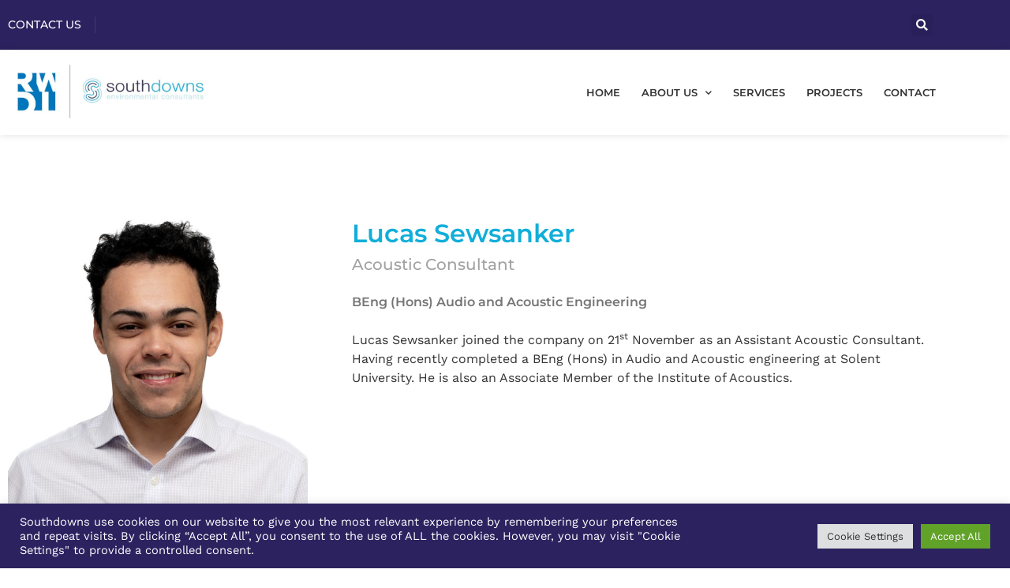

--- FILE ---
content_type: text/html; charset=UTF-8
request_url: https://southdowns.eu.com/people/lucas-sewsanker/
body_size: 17376
content:
<!doctype html>
<html lang="en-GB">
<head>
	<meta charset="UTF-8">
	<meta name="viewport" content="width=device-width, initial-scale=1">
	<link rel="profile" href="https://gmpg.org/xfn/11">
	<meta name='robots' content='index, follow, max-image-preview:large, max-snippet:-1, max-video-preview:-1' />

	<!-- This site is optimized with the Yoast SEO plugin v26.8 - https://yoast.com/product/yoast-seo-wordpress/ -->
	<title>Lucas Sewsanker - Southdowns</title>
	<link rel="canonical" href="https://southdowns.eu.com/people/lucas-sewsanker/" />
	<meta property="og:locale" content="en_GB" />
	<meta property="og:type" content="article" />
	<meta property="og:title" content="Lucas Sewsanker - Southdowns" />
	<meta property="og:description" content="Lucas Sewsanker joined the company on 21st November as an Assistant Acoustic Consultant.  Having recently completed a BEng (Hons) in Audio and Acoustic engineering at Solent University. He is also an Associate Member of the Institute of Acoustics." />
	<meta property="og:url" content="https://southdowns.eu.com/people/lucas-sewsanker/" />
	<meta property="og:site_name" content="Southdowns" />
	<meta property="article:modified_time" content="2025-03-17T16:35:10+00:00" />
	<meta property="og:image" content="https://southdowns.eu.com/wp-content/uploads/2022/12/Lucas-Sewsanker-Internal.jpg" />
	<meta property="og:image:width" content="648" />
	<meta property="og:image:height" content="648" />
	<meta property="og:image:type" content="image/jpeg" />
	<meta name="twitter:card" content="summary_large_image" />
	<meta name="twitter:label1" content="Estimated reading time" />
	<meta name="twitter:data1" content="1 minute" />
	<script type="application/ld+json" class="yoast-schema-graph">{"@context":"https://schema.org","@graph":[{"@type":"WebPage","@id":"https://southdowns.eu.com/people/lucas-sewsanker/","url":"https://southdowns.eu.com/people/lucas-sewsanker/","name":"Lucas Sewsanker - Southdowns","isPartOf":{"@id":"https://southdowns.eu.com/#website"},"primaryImageOfPage":{"@id":"https://southdowns.eu.com/people/lucas-sewsanker/#primaryimage"},"image":{"@id":"https://southdowns.eu.com/people/lucas-sewsanker/#primaryimage"},"thumbnailUrl":"https://southdowns.eu.com/wp-content/uploads/2022/12/Lucas-Sewsanker-Internal.jpg","datePublished":"2021-09-09T03:04:26+00:00","dateModified":"2025-03-17T16:35:10+00:00","breadcrumb":{"@id":"https://southdowns.eu.com/people/lucas-sewsanker/#breadcrumb"},"inLanguage":"en-GB","potentialAction":[{"@type":"ReadAction","target":["https://southdowns.eu.com/people/lucas-sewsanker/"]}]},{"@type":"ImageObject","inLanguage":"en-GB","@id":"https://southdowns.eu.com/people/lucas-sewsanker/#primaryimage","url":"https://southdowns.eu.com/wp-content/uploads/2022/12/Lucas-Sewsanker-Internal.jpg","contentUrl":"https://southdowns.eu.com/wp-content/uploads/2022/12/Lucas-Sewsanker-Internal.jpg","width":648,"height":648},{"@type":"BreadcrumbList","@id":"https://southdowns.eu.com/people/lucas-sewsanker/#breadcrumb","itemListElement":[{"@type":"ListItem","position":1,"name":"Home","item":"https://southdowns.eu.com/"},{"@type":"ListItem","position":2,"name":"Lucas Sewsanker"}]},{"@type":"WebSite","@id":"https://southdowns.eu.com/#website","url":"https://southdowns.eu.com/","name":"Southdowns","description":"Acoustic, Noise, Vibration and Air Quality Consultants UK","publisher":{"@id":"https://southdowns.eu.com/#organization"},"potentialAction":[{"@type":"SearchAction","target":{"@type":"EntryPoint","urlTemplate":"https://southdowns.eu.com/?s={search_term_string}"},"query-input":{"@type":"PropertyValueSpecification","valueRequired":true,"valueName":"search_term_string"}}],"inLanguage":"en-GB"},{"@type":"Organization","@id":"https://southdowns.eu.com/#organization","name":"Southdowns","url":"https://southdowns.eu.com/","logo":{"@type":"ImageObject","inLanguage":"en-GB","@id":"https://southdowns.eu.com/#/schema/logo/image/","url":"https://southdowns.eu.com/wp-content/uploads/2025/01/RWDI-SEC.jpg","contentUrl":"https://southdowns.eu.com/wp-content/uploads/2025/01/RWDI-SEC.jpg","width":700,"height":238,"caption":"Southdowns"},"image":{"@id":"https://southdowns.eu.com/#/schema/logo/image/"}}]}</script>
	<!-- / Yoast SEO plugin. -->


<link rel="alternate" title="oEmbed (JSON)" type="application/json+oembed" href="https://southdowns.eu.com/wp-json/oembed/1.0/embed?url=https%3A%2F%2Fsouthdowns.eu.com%2Fpeople%2Flucas-sewsanker%2F" />
<link rel="alternate" title="oEmbed (XML)" type="text/xml+oembed" href="https://southdowns.eu.com/wp-json/oembed/1.0/embed?url=https%3A%2F%2Fsouthdowns.eu.com%2Fpeople%2Flucas-sewsanker%2F&#038;format=xml" />
<style id='wp-img-auto-sizes-contain-inline-css'>
img:is([sizes=auto i],[sizes^="auto," i]){contain-intrinsic-size:3000px 1500px}
/*# sourceURL=wp-img-auto-sizes-contain-inline-css */
</style>
<style id='wp-emoji-styles-inline-css'>

	img.wp-smiley, img.emoji {
		display: inline !important;
		border: none !important;
		box-shadow: none !important;
		height: 1em !important;
		width: 1em !important;
		margin: 0 0.07em !important;
		vertical-align: -0.1em !important;
		background: none !important;
		padding: 0 !important;
	}
/*# sourceURL=wp-emoji-styles-inline-css */
</style>
<link rel='stylesheet' id='wp-block-library-css' href='https://southdowns.eu.com/wp-includes/css/dist/block-library/style.min.css?ver=61486ce46563bbb21a285a2777af1450' media='all' />
<style id='global-styles-inline-css'>
:root{--wp--preset--aspect-ratio--square: 1;--wp--preset--aspect-ratio--4-3: 4/3;--wp--preset--aspect-ratio--3-4: 3/4;--wp--preset--aspect-ratio--3-2: 3/2;--wp--preset--aspect-ratio--2-3: 2/3;--wp--preset--aspect-ratio--16-9: 16/9;--wp--preset--aspect-ratio--9-16: 9/16;--wp--preset--color--black: #000000;--wp--preset--color--cyan-bluish-gray: #abb8c3;--wp--preset--color--white: #ffffff;--wp--preset--color--pale-pink: #f78da7;--wp--preset--color--vivid-red: #cf2e2e;--wp--preset--color--luminous-vivid-orange: #ff6900;--wp--preset--color--luminous-vivid-amber: #fcb900;--wp--preset--color--light-green-cyan: #7bdcb5;--wp--preset--color--vivid-green-cyan: #00d084;--wp--preset--color--pale-cyan-blue: #8ed1fc;--wp--preset--color--vivid-cyan-blue: #0693e3;--wp--preset--color--vivid-purple: #9b51e0;--wp--preset--gradient--vivid-cyan-blue-to-vivid-purple: linear-gradient(135deg,rgb(6,147,227) 0%,rgb(155,81,224) 100%);--wp--preset--gradient--light-green-cyan-to-vivid-green-cyan: linear-gradient(135deg,rgb(122,220,180) 0%,rgb(0,208,130) 100%);--wp--preset--gradient--luminous-vivid-amber-to-luminous-vivid-orange: linear-gradient(135deg,rgb(252,185,0) 0%,rgb(255,105,0) 100%);--wp--preset--gradient--luminous-vivid-orange-to-vivid-red: linear-gradient(135deg,rgb(255,105,0) 0%,rgb(207,46,46) 100%);--wp--preset--gradient--very-light-gray-to-cyan-bluish-gray: linear-gradient(135deg,rgb(238,238,238) 0%,rgb(169,184,195) 100%);--wp--preset--gradient--cool-to-warm-spectrum: linear-gradient(135deg,rgb(74,234,220) 0%,rgb(151,120,209) 20%,rgb(207,42,186) 40%,rgb(238,44,130) 60%,rgb(251,105,98) 80%,rgb(254,248,76) 100%);--wp--preset--gradient--blush-light-purple: linear-gradient(135deg,rgb(255,206,236) 0%,rgb(152,150,240) 100%);--wp--preset--gradient--blush-bordeaux: linear-gradient(135deg,rgb(254,205,165) 0%,rgb(254,45,45) 50%,rgb(107,0,62) 100%);--wp--preset--gradient--luminous-dusk: linear-gradient(135deg,rgb(255,203,112) 0%,rgb(199,81,192) 50%,rgb(65,88,208) 100%);--wp--preset--gradient--pale-ocean: linear-gradient(135deg,rgb(255,245,203) 0%,rgb(182,227,212) 50%,rgb(51,167,181) 100%);--wp--preset--gradient--electric-grass: linear-gradient(135deg,rgb(202,248,128) 0%,rgb(113,206,126) 100%);--wp--preset--gradient--midnight: linear-gradient(135deg,rgb(2,3,129) 0%,rgb(40,116,252) 100%);--wp--preset--font-size--small: 13px;--wp--preset--font-size--medium: 20px;--wp--preset--font-size--large: 36px;--wp--preset--font-size--x-large: 42px;--wp--preset--spacing--20: 0.44rem;--wp--preset--spacing--30: 0.67rem;--wp--preset--spacing--40: 1rem;--wp--preset--spacing--50: 1.5rem;--wp--preset--spacing--60: 2.25rem;--wp--preset--spacing--70: 3.38rem;--wp--preset--spacing--80: 5.06rem;--wp--preset--shadow--natural: 6px 6px 9px rgba(0, 0, 0, 0.2);--wp--preset--shadow--deep: 12px 12px 50px rgba(0, 0, 0, 0.4);--wp--preset--shadow--sharp: 6px 6px 0px rgba(0, 0, 0, 0.2);--wp--preset--shadow--outlined: 6px 6px 0px -3px rgb(255, 255, 255), 6px 6px rgb(0, 0, 0);--wp--preset--shadow--crisp: 6px 6px 0px rgb(0, 0, 0);}:root { --wp--style--global--content-size: 800px;--wp--style--global--wide-size: 1200px; }:where(body) { margin: 0; }.wp-site-blocks > .alignleft { float: left; margin-right: 2em; }.wp-site-blocks > .alignright { float: right; margin-left: 2em; }.wp-site-blocks > .aligncenter { justify-content: center; margin-left: auto; margin-right: auto; }:where(.wp-site-blocks) > * { margin-block-start: 24px; margin-block-end: 0; }:where(.wp-site-blocks) > :first-child { margin-block-start: 0; }:where(.wp-site-blocks) > :last-child { margin-block-end: 0; }:root { --wp--style--block-gap: 24px; }:root :where(.is-layout-flow) > :first-child{margin-block-start: 0;}:root :where(.is-layout-flow) > :last-child{margin-block-end: 0;}:root :where(.is-layout-flow) > *{margin-block-start: 24px;margin-block-end: 0;}:root :where(.is-layout-constrained) > :first-child{margin-block-start: 0;}:root :where(.is-layout-constrained) > :last-child{margin-block-end: 0;}:root :where(.is-layout-constrained) > *{margin-block-start: 24px;margin-block-end: 0;}:root :where(.is-layout-flex){gap: 24px;}:root :where(.is-layout-grid){gap: 24px;}.is-layout-flow > .alignleft{float: left;margin-inline-start: 0;margin-inline-end: 2em;}.is-layout-flow > .alignright{float: right;margin-inline-start: 2em;margin-inline-end: 0;}.is-layout-flow > .aligncenter{margin-left: auto !important;margin-right: auto !important;}.is-layout-constrained > .alignleft{float: left;margin-inline-start: 0;margin-inline-end: 2em;}.is-layout-constrained > .alignright{float: right;margin-inline-start: 2em;margin-inline-end: 0;}.is-layout-constrained > .aligncenter{margin-left: auto !important;margin-right: auto !important;}.is-layout-constrained > :where(:not(.alignleft):not(.alignright):not(.alignfull)){max-width: var(--wp--style--global--content-size);margin-left: auto !important;margin-right: auto !important;}.is-layout-constrained > .alignwide{max-width: var(--wp--style--global--wide-size);}body .is-layout-flex{display: flex;}.is-layout-flex{flex-wrap: wrap;align-items: center;}.is-layout-flex > :is(*, div){margin: 0;}body .is-layout-grid{display: grid;}.is-layout-grid > :is(*, div){margin: 0;}body{padding-top: 0px;padding-right: 0px;padding-bottom: 0px;padding-left: 0px;}a:where(:not(.wp-element-button)){text-decoration: underline;}:root :where(.wp-element-button, .wp-block-button__link){background-color: #32373c;border-width: 0;color: #fff;font-family: inherit;font-size: inherit;font-style: inherit;font-weight: inherit;letter-spacing: inherit;line-height: inherit;padding-top: calc(0.667em + 2px);padding-right: calc(1.333em + 2px);padding-bottom: calc(0.667em + 2px);padding-left: calc(1.333em + 2px);text-decoration: none;text-transform: inherit;}.has-black-color{color: var(--wp--preset--color--black) !important;}.has-cyan-bluish-gray-color{color: var(--wp--preset--color--cyan-bluish-gray) !important;}.has-white-color{color: var(--wp--preset--color--white) !important;}.has-pale-pink-color{color: var(--wp--preset--color--pale-pink) !important;}.has-vivid-red-color{color: var(--wp--preset--color--vivid-red) !important;}.has-luminous-vivid-orange-color{color: var(--wp--preset--color--luminous-vivid-orange) !important;}.has-luminous-vivid-amber-color{color: var(--wp--preset--color--luminous-vivid-amber) !important;}.has-light-green-cyan-color{color: var(--wp--preset--color--light-green-cyan) !important;}.has-vivid-green-cyan-color{color: var(--wp--preset--color--vivid-green-cyan) !important;}.has-pale-cyan-blue-color{color: var(--wp--preset--color--pale-cyan-blue) !important;}.has-vivid-cyan-blue-color{color: var(--wp--preset--color--vivid-cyan-blue) !important;}.has-vivid-purple-color{color: var(--wp--preset--color--vivid-purple) !important;}.has-black-background-color{background-color: var(--wp--preset--color--black) !important;}.has-cyan-bluish-gray-background-color{background-color: var(--wp--preset--color--cyan-bluish-gray) !important;}.has-white-background-color{background-color: var(--wp--preset--color--white) !important;}.has-pale-pink-background-color{background-color: var(--wp--preset--color--pale-pink) !important;}.has-vivid-red-background-color{background-color: var(--wp--preset--color--vivid-red) !important;}.has-luminous-vivid-orange-background-color{background-color: var(--wp--preset--color--luminous-vivid-orange) !important;}.has-luminous-vivid-amber-background-color{background-color: var(--wp--preset--color--luminous-vivid-amber) !important;}.has-light-green-cyan-background-color{background-color: var(--wp--preset--color--light-green-cyan) !important;}.has-vivid-green-cyan-background-color{background-color: var(--wp--preset--color--vivid-green-cyan) !important;}.has-pale-cyan-blue-background-color{background-color: var(--wp--preset--color--pale-cyan-blue) !important;}.has-vivid-cyan-blue-background-color{background-color: var(--wp--preset--color--vivid-cyan-blue) !important;}.has-vivid-purple-background-color{background-color: var(--wp--preset--color--vivid-purple) !important;}.has-black-border-color{border-color: var(--wp--preset--color--black) !important;}.has-cyan-bluish-gray-border-color{border-color: var(--wp--preset--color--cyan-bluish-gray) !important;}.has-white-border-color{border-color: var(--wp--preset--color--white) !important;}.has-pale-pink-border-color{border-color: var(--wp--preset--color--pale-pink) !important;}.has-vivid-red-border-color{border-color: var(--wp--preset--color--vivid-red) !important;}.has-luminous-vivid-orange-border-color{border-color: var(--wp--preset--color--luminous-vivid-orange) !important;}.has-luminous-vivid-amber-border-color{border-color: var(--wp--preset--color--luminous-vivid-amber) !important;}.has-light-green-cyan-border-color{border-color: var(--wp--preset--color--light-green-cyan) !important;}.has-vivid-green-cyan-border-color{border-color: var(--wp--preset--color--vivid-green-cyan) !important;}.has-pale-cyan-blue-border-color{border-color: var(--wp--preset--color--pale-cyan-blue) !important;}.has-vivid-cyan-blue-border-color{border-color: var(--wp--preset--color--vivid-cyan-blue) !important;}.has-vivid-purple-border-color{border-color: var(--wp--preset--color--vivid-purple) !important;}.has-vivid-cyan-blue-to-vivid-purple-gradient-background{background: var(--wp--preset--gradient--vivid-cyan-blue-to-vivid-purple) !important;}.has-light-green-cyan-to-vivid-green-cyan-gradient-background{background: var(--wp--preset--gradient--light-green-cyan-to-vivid-green-cyan) !important;}.has-luminous-vivid-amber-to-luminous-vivid-orange-gradient-background{background: var(--wp--preset--gradient--luminous-vivid-amber-to-luminous-vivid-orange) !important;}.has-luminous-vivid-orange-to-vivid-red-gradient-background{background: var(--wp--preset--gradient--luminous-vivid-orange-to-vivid-red) !important;}.has-very-light-gray-to-cyan-bluish-gray-gradient-background{background: var(--wp--preset--gradient--very-light-gray-to-cyan-bluish-gray) !important;}.has-cool-to-warm-spectrum-gradient-background{background: var(--wp--preset--gradient--cool-to-warm-spectrum) !important;}.has-blush-light-purple-gradient-background{background: var(--wp--preset--gradient--blush-light-purple) !important;}.has-blush-bordeaux-gradient-background{background: var(--wp--preset--gradient--blush-bordeaux) !important;}.has-luminous-dusk-gradient-background{background: var(--wp--preset--gradient--luminous-dusk) !important;}.has-pale-ocean-gradient-background{background: var(--wp--preset--gradient--pale-ocean) !important;}.has-electric-grass-gradient-background{background: var(--wp--preset--gradient--electric-grass) !important;}.has-midnight-gradient-background{background: var(--wp--preset--gradient--midnight) !important;}.has-small-font-size{font-size: var(--wp--preset--font-size--small) !important;}.has-medium-font-size{font-size: var(--wp--preset--font-size--medium) !important;}.has-large-font-size{font-size: var(--wp--preset--font-size--large) !important;}.has-x-large-font-size{font-size: var(--wp--preset--font-size--x-large) !important;}
:root :where(.wp-block-pullquote){font-size: 1.5em;line-height: 1.6;}
/*# sourceURL=global-styles-inline-css */
</style>
<link rel='stylesheet' id='ae-pro-css-css' href='https://southdowns.eu.com/wp-content/plugins/anywhere-elementor-pro/includes/assets/css/ae-pro.min.css?ver=2.29.3' media='all' />
<link rel='stylesheet' id='cookie-law-info-css' href='https://southdowns.eu.com/wp-content/plugins/cookie-law-info/legacy/public/css/cookie-law-info-public.css?ver=3.3.9.1' media='all' />
<link rel='stylesheet' id='cookie-law-info-gdpr-css' href='https://southdowns.eu.com/wp-content/plugins/cookie-law-info/legacy/public/css/cookie-law-info-gdpr.css?ver=3.3.9.1' media='all' />
<link rel='stylesheet' id='qi-addons-for-elementor-grid-style-css' href='https://southdowns.eu.com/wp-content/plugins/qi-addons-for-elementor/assets/css/grid.min.css?ver=1.9.5' media='all' />
<link rel='stylesheet' id='qi-addons-for-elementor-helper-parts-style-css' href='https://southdowns.eu.com/wp-content/plugins/qi-addons-for-elementor/assets/css/helper-parts.min.css?ver=1.9.5' media='all' />
<link rel='stylesheet' id='qi-addons-for-elementor-style-css' href='https://southdowns.eu.com/wp-content/plugins/qi-addons-for-elementor/assets/css/main.min.css?ver=1.9.5' media='all' />
<link rel='stylesheet' id='hello-elementor-css' href='https://southdowns.eu.com/wp-content/themes/hello-elementor/assets/css/reset.css?ver=3.4.6' media='all' />
<link rel='stylesheet' id='hello-elementor-theme-style-css' href='https://southdowns.eu.com/wp-content/themes/hello-elementor/assets/css/theme.css?ver=3.4.6' media='all' />
<link rel='stylesheet' id='hello-elementor-header-footer-css' href='https://southdowns.eu.com/wp-content/themes/hello-elementor/assets/css/header-footer.css?ver=3.4.6' media='all' />
<link rel='stylesheet' id='elementor-frontend-css' href='https://southdowns.eu.com/wp-content/plugins/elementor/assets/css/frontend.min.css?ver=3.34.2' media='all' />
<link rel='stylesheet' id='widget-icon-list-css' href='https://southdowns.eu.com/wp-content/plugins/elementor/assets/css/widget-icon-list.min.css?ver=3.34.2' media='all' />
<link rel='stylesheet' id='widget-search-form-css' href='https://southdowns.eu.com/wp-content/plugins/elementor-pro/assets/css/widget-search-form.min.css?ver=3.34.2' media='all' />
<link rel='stylesheet' id='elementor-icons-shared-0-css' href='https://southdowns.eu.com/wp-content/plugins/elementor/assets/lib/font-awesome/css/fontawesome.min.css?ver=5.15.3' media='all' />
<link rel='stylesheet' id='elementor-icons-fa-solid-css' href='https://southdowns.eu.com/wp-content/plugins/elementor/assets/lib/font-awesome/css/solid.min.css?ver=5.15.3' media='all' />
<link rel='stylesheet' id='widget-image-css' href='https://southdowns.eu.com/wp-content/plugins/elementor/assets/css/widget-image.min.css?ver=3.34.2' media='all' />
<link rel='stylesheet' id='widget-nav-menu-css' href='https://southdowns.eu.com/wp-content/plugins/elementor-pro/assets/css/widget-nav-menu.min.css?ver=3.34.2' media='all' />
<link rel='stylesheet' id='e-sticky-css' href='https://southdowns.eu.com/wp-content/plugins/elementor-pro/assets/css/modules/sticky.min.css?ver=3.34.2' media='all' />
<link rel='stylesheet' id='widget-heading-css' href='https://southdowns.eu.com/wp-content/plugins/elementor/assets/css/widget-heading.min.css?ver=3.34.2' media='all' />
<link rel='stylesheet' id='widget-divider-css' href='https://southdowns.eu.com/wp-content/plugins/elementor/assets/css/widget-divider.min.css?ver=3.34.2' media='all' />
<link rel='stylesheet' id='widget-spacer-css' href='https://southdowns.eu.com/wp-content/plugins/elementor/assets/css/widget-spacer.min.css?ver=3.34.2' media='all' />
<link rel='stylesheet' id='elementor-icons-css' href='https://southdowns.eu.com/wp-content/plugins/elementor/assets/lib/eicons/css/elementor-icons.min.css?ver=5.46.0' media='all' />
<link rel='stylesheet' id='elementor-post-4-css' href='https://southdowns.eu.com/wp-content/uploads/elementor/css/post-4.css?ver=1769277432' media='all' />
<link rel='stylesheet' id='elementor-post-2425-css' href='https://southdowns.eu.com/wp-content/uploads/elementor/css/post-2425.css?ver=1769277432' media='all' />
<link rel='stylesheet' id='elementor-post-888-css' href='https://southdowns.eu.com/wp-content/uploads/elementor/css/post-888.css?ver=1769277432' media='all' />
<link rel='stylesheet' id='elementor-post-1825-css' href='https://southdowns.eu.com/wp-content/uploads/elementor/css/post-1825.css?ver=1769282040' media='all' />
<link rel='stylesheet' id='vegas-css-css' href='https://southdowns.eu.com/wp-content/plugins/anywhere-elementor-pro/includes/assets/lib/vegas/vegas.min.css?ver=2.4.0' media='all' />
<link rel='stylesheet' id='swiper-css' href='https://southdowns.eu.com/wp-content/plugins/qi-addons-for-elementor/assets/plugins/swiper/8.4.5/swiper.min.css?ver=8.4.5' media='all' />
<link rel='stylesheet' id='hello-elementor-child-style-css' href='https://southdowns.eu.com/wp-content/themes/hello-theme-child-master/style.css?ver=1.0.0' media='all' />
<link rel='stylesheet' id='elementor-gf-local-montserrat-css' href='https://southdowns.eu.com/wp-content/uploads/elementor/google-fonts/css/montserrat.css?ver=1742228499' media='all' />
<link rel='stylesheet' id='elementor-gf-local-worksans-css' href='https://southdowns.eu.com/wp-content/uploads/elementor/google-fonts/css/worksans.css?ver=1742228502' media='all' />
<link rel='stylesheet' id='elementor-icons-fa-regular-css' href='https://southdowns.eu.com/wp-content/plugins/elementor/assets/lib/font-awesome/css/regular.min.css?ver=5.15.3' media='all' />
<script src="https://southdowns.eu.com/wp-includes/js/jquery/jquery.min.js?ver=3.7.1" id="jquery-core-js"></script>
<script src="https://southdowns.eu.com/wp-includes/js/jquery/jquery-migrate.min.js?ver=3.4.1" id="jquery-migrate-js"></script>
<script id="cookie-law-info-js-extra">
var Cli_Data = {"nn_cookie_ids":[],"cookielist":[],"non_necessary_cookies":[],"ccpaEnabled":"","ccpaRegionBased":"","ccpaBarEnabled":"","strictlyEnabled":["necessary","obligatoire"],"ccpaType":"gdpr","js_blocking":"1","custom_integration":"","triggerDomRefresh":"","secure_cookies":""};
var cli_cookiebar_settings = {"animate_speed_hide":"500","animate_speed_show":"500","background":"#2c225f","border":"#b1a6a6c2","border_on":"","button_1_button_colour":"#61a229","button_1_button_hover":"#4e8221","button_1_link_colour":"#fff","button_1_as_button":"1","button_1_new_win":"","button_2_button_colour":"#333","button_2_button_hover":"#292929","button_2_link_colour":"#444","button_2_as_button":"","button_2_hidebar":"","button_3_button_colour":"#dedfe0","button_3_button_hover":"#b2b2b3","button_3_link_colour":"#333333","button_3_as_button":"1","button_3_new_win":"","button_4_button_colour":"#dedfe0","button_4_button_hover":"#b2b2b3","button_4_link_colour":"#333333","button_4_as_button":"1","button_7_button_colour":"#61a229","button_7_button_hover":"#4e8221","button_7_link_colour":"#fff","button_7_as_button":"1","button_7_new_win":"","font_family":"inherit","header_fix":"","notify_animate_hide":"1","notify_animate_show":"","notify_div_id":"#cookie-law-info-bar","notify_position_horizontal":"right","notify_position_vertical":"bottom","scroll_close":"","scroll_close_reload":"","accept_close_reload":"","reject_close_reload":"","showagain_tab":"1","showagain_background":"#fff","showagain_border":"#000","showagain_div_id":"#cookie-law-info-again","showagain_x_position":"100px","text":"#ffffff","show_once_yn":"","show_once":"10000","logging_on":"","as_popup":"","popup_overlay":"1","bar_heading_text":"","cookie_bar_as":"banner","popup_showagain_position":"bottom-right","widget_position":"left"};
var log_object = {"ajax_url":"https://southdowns.eu.com/wp-admin/admin-ajax.php"};
//# sourceURL=cookie-law-info-js-extra
</script>
<script src="https://southdowns.eu.com/wp-content/plugins/cookie-law-info/legacy/public/js/cookie-law-info-public.js?ver=3.3.9.1" id="cookie-law-info-js"></script>
<link rel="https://api.w.org/" href="https://southdowns.eu.com/wp-json/" /><link rel="alternate" title="JSON" type="application/json" href="https://southdowns.eu.com/wp-json/wp/v2/team/6456" />
<link rel='shortlink' href='https://southdowns.eu.com/?p=6456' />

		<!-- GA Google Analytics @ https://m0n.co/ga -->
		<script>
			(function(i,s,o,g,r,a,m){i['GoogleAnalyticsObject']=r;i[r]=i[r]||function(){
			(i[r].q=i[r].q||[]).push(arguments)},i[r].l=1*new Date();a=s.createElement(o),
			m=s.getElementsByTagName(o)[0];a.async=1;a.src=g;m.parentNode.insertBefore(a,m)
			})(window,document,'script','https://www.google-analytics.com/analytics.js','ga');
			ga('create', 'UA-1851979-1', 'auto');
			ga('send', 'pageview');
		</script>

	<script type="text/javascript" src="https://secure.leadforensics.com/js/11894.js"></script>
<noscript><img src="https://secure.leadforensics.com/11894.png" alt="" style="display:none;" /></noscript><meta name="generator" content="Elementor 3.34.2; features: additional_custom_breakpoints; settings: css_print_method-external, google_font-enabled, font_display-auto">
			<style>
				.e-con.e-parent:nth-of-type(n+4):not(.e-lazyloaded):not(.e-no-lazyload),
				.e-con.e-parent:nth-of-type(n+4):not(.e-lazyloaded):not(.e-no-lazyload) * {
					background-image: none !important;
				}
				@media screen and (max-height: 1024px) {
					.e-con.e-parent:nth-of-type(n+3):not(.e-lazyloaded):not(.e-no-lazyload),
					.e-con.e-parent:nth-of-type(n+3):not(.e-lazyloaded):not(.e-no-lazyload) * {
						background-image: none !important;
					}
				}
				@media screen and (max-height: 640px) {
					.e-con.e-parent:nth-of-type(n+2):not(.e-lazyloaded):not(.e-no-lazyload),
					.e-con.e-parent:nth-of-type(n+2):not(.e-lazyloaded):not(.e-no-lazyload) * {
						background-image: none !important;
					}
				}
			</style>
			<link rel="icon" href="https://southdowns.eu.com/wp-content/uploads/2021/05/favicon.png" sizes="32x32" />
<link rel="icon" href="https://southdowns.eu.com/wp-content/uploads/2021/05/favicon.png" sizes="192x192" />
<link rel="apple-touch-icon" href="https://southdowns.eu.com/wp-content/uploads/2021/05/favicon.png" />
<meta name="msapplication-TileImage" content="https://southdowns.eu.com/wp-content/uploads/2021/05/favicon.png" />
</head>
<body class="wp-singular team-template-default single single-team postid-6456 wp-custom-logo wp-embed-responsive wp-theme-hello-elementor wp-child-theme-hello-theme-child-master qodef-qi--no-touch qi-addons-for-elementor-1.9.5 hello-elementor-default elementor-default elementor-kit-4 elementor-page-1825">


<a class="skip-link screen-reader-text" href="#content">Skip to content</a>

		<header data-elementor-type="header" data-elementor-id="2425" class="elementor elementor-2425 elementor-location-header" data-elementor-post-type="elementor_library">
					<section class="has_ae_slider elementor-section elementor-top-section elementor-element elementor-element-1682efc1 elementor-section-content-middle elementor-hidden-phone elementor-section-boxed elementor-section-height-default elementor-section-height-default ae-bg-gallery-type-default" data-id="1682efc1" data-element_type="section" id="topbar-info" data-settings="{&quot;background_background&quot;:&quot;classic&quot;}">
						<div class="elementor-container elementor-column-gap-default">
					<div class="has_ae_slider elementor-column elementor-col-66 elementor-top-column elementor-element elementor-element-4b0e423b ae-bg-gallery-type-default" data-id="4b0e423b" data-element_type="column">
			<div class="elementor-widget-wrap elementor-element-populated">
						<div class="elementor-element elementor-element-350a0be9 elementor-icon-list--layout-inline elementor-tablet-align-center elementor-widget__width-auto elementor-list-item-link-full_width elementor-widget elementor-widget-icon-list" data-id="350a0be9" data-element_type="widget" data-widget_type="icon-list.default">
				<div class="elementor-widget-container">
							<ul class="elementor-icon-list-items elementor-inline-items">
							<li class="elementor-icon-list-item elementor-inline-item">
											<a href="https://southdowns.eu.com/rwdi-landing/">

											<span class="elementor-icon-list-text">Contact Us</span>
											</a>
									</li>
						</ul>
						</div>
				</div>
					</div>
		</div>
				<div class="has_ae_slider elementor-column elementor-col-33 elementor-top-column elementor-element elementor-element-74b2f6f6 elementor-hidden-tablet ae-bg-gallery-type-default" data-id="74b2f6f6" data-element_type="column">
			<div class="elementor-widget-wrap elementor-element-populated">
						<div class="elementor-element elementor-element-7bf35229 elementor-search-form--skin-full_screen elementor-widget elementor-widget-search-form" data-id="7bf35229" data-element_type="widget" data-settings="{&quot;skin&quot;:&quot;full_screen&quot;}" data-widget_type="search-form.default">
				<div class="elementor-widget-container">
							<search role="search">
			<form class="elementor-search-form" action="https://southdowns.eu.com" method="get">
												<div class="elementor-search-form__toggle" role="button" tabindex="0" aria-label="Search">
					<i aria-hidden="true" class="fas fa-search"></i>				</div>
								<div class="elementor-search-form__container">
					<label class="elementor-screen-only" for="elementor-search-form-7bf35229">Search</label>

					
					<input id="elementor-search-form-7bf35229" placeholder="Search On Site..." class="elementor-search-form__input" type="search" name="s" value="">
					
					
										<div class="dialog-lightbox-close-button dialog-close-button" role="button" tabindex="0" aria-label="Close this search box.">
						<i aria-hidden="true" class="eicon-close"></i>					</div>
									</div>
			</form>
		</search>
						</div>
				</div>
					</div>
		</div>
					</div>
		</section>
				<header class="has_ae_slider elementor-section elementor-top-section elementor-element elementor-element-3cf06ef3 elementor-section-content-middle elementor-section-height-min-height sticky-header elementor-section-boxed elementor-section-height-default elementor-section-items-middle ae-bg-gallery-type-default" data-id="3cf06ef3" data-element_type="section" data-settings="{&quot;sticky&quot;:&quot;top&quot;,&quot;sticky_on&quot;:[&quot;desktop&quot;],&quot;sticky_offset&quot;:0,&quot;sticky_effects_offset&quot;:0,&quot;sticky_anchor_link_offset&quot;:0}">
						<div class="elementor-container elementor-column-gap-default">
					<div class="has_ae_slider elementor-column elementor-col-33 elementor-top-column elementor-element elementor-element-24ccab11 ae-bg-gallery-type-default" data-id="24ccab11" data-element_type="column">
			<div class="elementor-widget-wrap elementor-element-populated">
						<div class="elementor-element elementor-element-9553fe6 logo elementor-widget elementor-widget-theme-site-logo elementor-widget-image" data-id="9553fe6" data-element_type="widget" id="site-logo" data-widget_type="theme-site-logo.default">
				<div class="elementor-widget-container">
											<a href="https://southdowns.eu.com">
			<img width="700" height="238" src="https://southdowns.eu.com/wp-content/uploads/2025/01/RWDI-SEC.jpg" class="attachment-full size-full wp-image-6832" alt="RWDI-SEC Logo" srcset="https://southdowns.eu.com/wp-content/uploads/2025/01/RWDI-SEC.jpg 700w, https://southdowns.eu.com/wp-content/uploads/2025/01/RWDI-SEC-300x102.jpg 300w" sizes="(max-width: 700px) 100vw, 700px" />				</a>
											</div>
				</div>
					</div>
		</div>
				<div class="has_ae_slider elementor-column elementor-col-66 elementor-top-column elementor-element elementor-element-3c68b25f ae-bg-gallery-type-default" data-id="3c68b25f" data-element_type="column">
			<div class="elementor-widget-wrap elementor-element-populated">
						<div class="elementor-element elementor-element-14259bc3 elementor-nav-menu__align-end elementor-nav-menu--stretch elementor-nav-menu--dropdown-tablet elementor-nav-menu__text-align-aside elementor-nav-menu--toggle elementor-nav-menu--burger elementor-widget elementor-widget-nav-menu" data-id="14259bc3" data-element_type="widget" data-settings="{&quot;full_width&quot;:&quot;stretch&quot;,&quot;submenu_icon&quot;:{&quot;value&quot;:&quot;&lt;i class=\&quot;fas fa-chevron-down\&quot; aria-hidden=\&quot;true\&quot;&gt;&lt;\/i&gt;&quot;,&quot;library&quot;:&quot;fa-solid&quot;},&quot;layout&quot;:&quot;horizontal&quot;,&quot;toggle&quot;:&quot;burger&quot;}" data-widget_type="nav-menu.default">
				<div class="elementor-widget-container">
								<nav aria-label="Menu" class="elementor-nav-menu--main elementor-nav-menu__container elementor-nav-menu--layout-horizontal e--pointer-none">
				<ul id="menu-1-14259bc3" class="elementor-nav-menu"><li class="menu-item menu-item-type-post_type menu-item-object-page menu-item-home menu-item-95"><a href="https://southdowns.eu.com/" class="elementor-item">Home</a></li>
<li class="menu-item menu-item-type-custom menu-item-object-custom menu-item-has-children menu-item-5157"><a href="#" class="elementor-item elementor-item-anchor">About Us</a>
<ul class="sub-menu elementor-nav-menu--dropdown">
	<li class="menu-item menu-item-type-post_type menu-item-object-page menu-item-82"><a href="https://southdowns.eu.com/the-company/" class="elementor-sub-item">The Company</a></li>
	<li class="menu-item menu-item-type-post_type menu-item-object-page menu-item-1800"><a href="https://southdowns.eu.com/the-people/" class="elementor-sub-item">The People</a></li>
	<li class="menu-item menu-item-type-post_type menu-item-object-page menu-item-1848"><a href="https://southdowns.eu.com/testimonials/" class="elementor-sub-item">Testimonials</a></li>
</ul>
</li>
<li class="menu-item menu-item-type-post_type menu-item-object-page menu-item-84"><a href="https://southdowns.eu.com/services/" class="elementor-item">Services</a></li>
<li class="menu-item menu-item-type-post_type menu-item-object-page menu-item-88"><a href="https://southdowns.eu.com/project-portfolio/" class="elementor-item">Projects</a></li>
<li class="menu-item menu-item-type-post_type menu-item-object-page menu-item-94"><a href="https://southdowns.eu.com/contact/" class="elementor-item">Contact</a></li>
</ul>			</nav>
					<div class="elementor-menu-toggle" role="button" tabindex="0" aria-label="Menu Toggle" aria-expanded="false">
			<i aria-hidden="true" role="presentation" class="elementor-menu-toggle__icon--open eicon-menu-bar"></i><i aria-hidden="true" role="presentation" class="elementor-menu-toggle__icon--close eicon-close"></i>		</div>
					<nav class="elementor-nav-menu--dropdown elementor-nav-menu__container" aria-hidden="true">
				<ul id="menu-2-14259bc3" class="elementor-nav-menu"><li class="menu-item menu-item-type-post_type menu-item-object-page menu-item-home menu-item-95"><a href="https://southdowns.eu.com/" class="elementor-item" tabindex="-1">Home</a></li>
<li class="menu-item menu-item-type-custom menu-item-object-custom menu-item-has-children menu-item-5157"><a href="#" class="elementor-item elementor-item-anchor" tabindex="-1">About Us</a>
<ul class="sub-menu elementor-nav-menu--dropdown">
	<li class="menu-item menu-item-type-post_type menu-item-object-page menu-item-82"><a href="https://southdowns.eu.com/the-company/" class="elementor-sub-item" tabindex="-1">The Company</a></li>
	<li class="menu-item menu-item-type-post_type menu-item-object-page menu-item-1800"><a href="https://southdowns.eu.com/the-people/" class="elementor-sub-item" tabindex="-1">The People</a></li>
	<li class="menu-item menu-item-type-post_type menu-item-object-page menu-item-1848"><a href="https://southdowns.eu.com/testimonials/" class="elementor-sub-item" tabindex="-1">Testimonials</a></li>
</ul>
</li>
<li class="menu-item menu-item-type-post_type menu-item-object-page menu-item-84"><a href="https://southdowns.eu.com/services/" class="elementor-item" tabindex="-1">Services</a></li>
<li class="menu-item menu-item-type-post_type menu-item-object-page menu-item-88"><a href="https://southdowns.eu.com/project-portfolio/" class="elementor-item" tabindex="-1">Projects</a></li>
<li class="menu-item menu-item-type-post_type menu-item-object-page menu-item-94"><a href="https://southdowns.eu.com/contact/" class="elementor-item" tabindex="-1">Contact</a></li>
</ul>			</nav>
						</div>
				</div>
					</div>
		</div>
					</div>
		</header>
				</header>
				<div data-elementor-type="single-post" data-elementor-id="1825" class="elementor elementor-1825 elementor-location-single post-6456 team type-team status-publish has-post-thumbnail hentry people_categories-employees" data-elementor-post-type="elementor_library">
					<section class="has_ae_slider elementor-section elementor-top-section elementor-element elementor-element-70a233f elementor-section-boxed elementor-section-height-default elementor-section-height-default ae-bg-gallery-type-default" data-id="70a233f" data-element_type="section">
						<div class="elementor-container elementor-column-gap-default">
					<div class="has_ae_slider elementor-column elementor-col-100 elementor-top-column elementor-element elementor-element-f79d793 ae-bg-gallery-type-default" data-id="f79d793" data-element_type="column">
			<div class="elementor-widget-wrap elementor-element-populated">
						<div class="elementor-element elementor-element-ac1a035 elementor-widget elementor-widget-spacer" data-id="ac1a035" data-element_type="widget" data-widget_type="spacer.default">
				<div class="elementor-widget-container">
							<div class="elementor-spacer">
			<div class="elementor-spacer-inner"></div>
		</div>
						</div>
				</div>
					</div>
		</div>
					</div>
		</section>
				<section class="has_ae_slider elementor-section elementor-top-section elementor-element elementor-element-4fdeb99 elementor-section-boxed elementor-section-height-default elementor-section-height-default ae-bg-gallery-type-default" data-id="4fdeb99" data-element_type="section">
						<div class="elementor-container elementor-column-gap-default">
					<div class="has_ae_slider elementor-column elementor-col-33 elementor-top-column elementor-element elementor-element-2538ca7 ae-bg-gallery-type-default" data-id="2538ca7" data-element_type="column">
			<div class="elementor-widget-wrap elementor-element-populated">
						<div class="elementor-element elementor-element-3acaa7f elementor-widget elementor-widget-image" data-id="3acaa7f" data-element_type="widget" data-widget_type="image.default">
				<div class="elementor-widget-container">
															<img width="648" height="648" src="https://southdowns.eu.com/wp-content/uploads/2022/12/Lucas-Sewsanker-Internal.jpg" class="attachment-medium_large size-medium_large wp-image-6462" alt="" srcset="https://southdowns.eu.com/wp-content/uploads/2022/12/Lucas-Sewsanker-Internal.jpg 648w, https://southdowns.eu.com/wp-content/uploads/2022/12/Lucas-Sewsanker-Internal-300x300.jpg 300w, https://southdowns.eu.com/wp-content/uploads/2022/12/Lucas-Sewsanker-Internal-150x150.jpg 150w" sizes="(max-width: 648px) 100vw, 648px" />															</div>
				</div>
					</div>
		</div>
				<div class="has_ae_slider elementor-column elementor-col-33 elementor-top-column elementor-element elementor-element-cdfce67 ae-bg-gallery-type-default" data-id="cdfce67" data-element_type="column">
			<div class="elementor-widget-wrap">
							</div>
		</div>
				<div class="has_ae_slider elementor-column elementor-col-33 elementor-top-column elementor-element elementor-element-ed84bbd ae-bg-gallery-type-default" data-id="ed84bbd" data-element_type="column">
			<div class="elementor-widget-wrap elementor-element-populated">
						<div class="elementor-element elementor-element-f53ff3e elementor-widget elementor-widget-heading" data-id="f53ff3e" data-element_type="widget" data-widget_type="heading.default">
				<div class="elementor-widget-container">
					<h2 class="elementor-heading-title elementor-size-default">Lucas Sewsanker</h2>				</div>
				</div>
				<div class="elementor-element elementor-element-c13faf4 elementor-widget elementor-widget-heading" data-id="c13faf4" data-element_type="widget" data-widget_type="heading.default">
				<div class="elementor-widget-container">
					<h5 class="elementor-heading-title elementor-size-default">Acoustic Consultant</h5>				</div>
				</div>
				<div class="elementor-element elementor-element-63ea63f elementor-widget elementor-widget-heading" data-id="63ea63f" data-element_type="widget" data-widget_type="heading.default">
				<div class="elementor-widget-container">
					<h6 class="elementor-heading-title elementor-size-default">BEng (Hons) Audio and Acoustic Engineering</h6>				</div>
				</div>
				<div class="elementor-element elementor-element-614fbc9 custom-post-content elementor-widget elementor-widget-theme-post-content" data-id="614fbc9" data-element_type="widget" data-widget_type="theme-post-content.default">
				<div class="elementor-widget-container">
					<p>Lucas Sewsanker joined the company on 21<sup>st</sup> November as an Assistant Acoustic Consultant.  Having recently completed a BEng (Hons) in Audio and Acoustic engineering at Solent University. He is also an Associate Member of the Institute of Acoustics.</p>
				</div>
				</div>
					</div>
		</div>
					</div>
		</section>
				<section class="has_ae_slider elementor-section elementor-top-section elementor-element elementor-element-813b598 elementor-section-boxed elementor-section-height-default elementor-section-height-default ae-bg-gallery-type-default" data-id="813b598" data-element_type="section">
						<div class="elementor-container elementor-column-gap-default">
					<div class="has_ae_slider elementor-column elementor-col-100 elementor-top-column elementor-element elementor-element-f1d54cb ae-bg-gallery-type-default" data-id="f1d54cb" data-element_type="column">
			<div class="elementor-widget-wrap elementor-element-populated">
						<div class="elementor-element elementor-element-a312369 elementor-widget elementor-widget-spacer" data-id="a312369" data-element_type="widget" data-widget_type="spacer.default">
				<div class="elementor-widget-container">
							<div class="elementor-spacer">
			<div class="elementor-spacer-inner"></div>
		</div>
						</div>
				</div>
					</div>
		</div>
					</div>
		</section>
				</div>
				<footer data-elementor-type="footer" data-elementor-id="888" class="elementor elementor-888 elementor-location-footer" data-elementor-post-type="elementor_library">
					<section class="has_ae_slider elementor-section elementor-top-section elementor-element elementor-element-f9f1335 elementor-section-boxed elementor-section-height-default elementor-section-height-default ae-bg-gallery-type-default" data-id="f9f1335" data-element_type="section" data-settings="{&quot;background_background&quot;:&quot;classic&quot;}">
						<div class="elementor-container elementor-column-gap-default">
					<div class="has_ae_slider elementor-column elementor-col-33 elementor-top-column elementor-element elementor-element-96d73c8 ae-bg-gallery-type-default" data-id="96d73c8" data-element_type="column">
			<div class="elementor-widget-wrap elementor-element-populated">
						<div class="elementor-element elementor-element-66fe1e3 elementor-widget elementor-widget-heading" data-id="66fe1e3" data-element_type="widget" data-widget_type="heading.default">
				<div class="elementor-widget-container">
					<h5 class="elementor-heading-title elementor-size-default">Our Services</h5>				</div>
				</div>
				<div class="elementor-element elementor-element-ddb3412 elementor-icon-list--layout-traditional elementor-list-item-link-full_width elementor-widget elementor-widget-icon-list" data-id="ddb3412" data-element_type="widget" data-widget_type="icon-list.default">
				<div class="elementor-widget-container">
							<ul class="elementor-icon-list-items">
							<li class="elementor-icon-list-item">
											<a href="https://southdowns.eu.com/news/service/planning-and-eia/">

												<span class="elementor-icon-list-icon">
							<i aria-hidden="true" class="fas fa-angle-right"></i>						</span>
										<span class="elementor-icon-list-text">Planning and EIA</span>
											</a>
									</li>
								<li class="elementor-icon-list-item">
											<a href="https://southdowns.eu.com/news/service/modelling-and-prediction/">

												<span class="elementor-icon-list-icon">
							<i aria-hidden="true" class="fas fa-angle-right"></i>						</span>
										<span class="elementor-icon-list-text">Modelling and Prediction</span>
											</a>
									</li>
								<li class="elementor-icon-list-item">
											<a href="https://southdowns.eu.com/news/service/mitigation-design/">

												<span class="elementor-icon-list-icon">
							<i aria-hidden="true" class="fas fa-angle-right"></i>						</span>
										<span class="elementor-icon-list-text">Mitigation Design</span>
											</a>
									</li>
								<li class="elementor-icon-list-item">
											<a href="https://southdowns.eu.com/news/service/expert-witness/">

												<span class="elementor-icon-list-icon">
							<i aria-hidden="true" class="fas fa-angle-right"></i>						</span>
										<span class="elementor-icon-list-text">Expert Witness</span>
											</a>
									</li>
								<li class="elementor-icon-list-item">
											<a href="https://southdowns.eu.com/news/service/building-and-architectural-acoustics/">

												<span class="elementor-icon-list-icon">
							<i aria-hidden="true" class="fas fa-angle-right"></i>						</span>
										<span class="elementor-icon-list-text">Building &amp; Architectural Accoustics</span>
											</a>
									</li>
								<li class="elementor-icon-list-item">
											<a href="https://southdowns.eu.com/news/service/tender-bid-support/">

												<span class="elementor-icon-list-icon">
							<i aria-hidden="true" class="fas fa-angle-right"></i>						</span>
										<span class="elementor-icon-list-text">Tender / Bid Support</span>
											</a>
									</li>
								<li class="elementor-icon-list-item">
											<a href="https://southdowns.eu.com/news/service/construction-management/">

												<span class="elementor-icon-list-icon">
							<i aria-hidden="true" class="fas fa-angle-right"></i>						</span>
										<span class="elementor-icon-list-text">Construction Management</span>
											</a>
									</li>
								<li class="elementor-icon-list-item">
											<a href="https://southdowns.eu.com/services/">

												<span class="elementor-icon-list-icon">
							<i aria-hidden="true" class="fas fa-angle-right"></i>						</span>
										<span class="elementor-icon-list-text">See All Services</span>
											</a>
									</li>
						</ul>
						</div>
				</div>
					</div>
		</div>
				<div class="has_ae_slider elementor-column elementor-col-33 elementor-top-column elementor-element elementor-element-a634970 ae-bg-gallery-type-default" data-id="a634970" data-element_type="column">
			<div class="elementor-widget-wrap elementor-element-populated">
						<section class="has_ae_slider elementor-section elementor-inner-section elementor-element elementor-element-a992117 elementor-section-boxed elementor-section-height-default elementor-section-height-default ae-bg-gallery-type-default" data-id="a992117" data-element_type="section">
						<div class="elementor-container elementor-column-gap-default">
					<div class="has_ae_slider elementor-column elementor-col-50 elementor-inner-column elementor-element elementor-element-ab4f76f ae-bg-gallery-type-default" data-id="ab4f76f" data-element_type="column">
			<div class="elementor-widget-wrap elementor-element-populated">
						<div class="elementor-element elementor-element-922b888 elementor-widget elementor-widget-heading" data-id="922b888" data-element_type="widget" data-widget_type="heading.default">
				<div class="elementor-widget-container">
					<h5 class="elementor-heading-title elementor-size-default">Information</h5>				</div>
				</div>
				<div class="elementor-element elementor-element-1e63a99 elementor-widget__width-initial elementor-icon-list--layout-traditional elementor-list-item-link-full_width elementor-widget elementor-widget-icon-list" data-id="1e63a99" data-element_type="widget" data-widget_type="icon-list.default">
				<div class="elementor-widget-container">
							<ul class="elementor-icon-list-items">
							<li class="elementor-icon-list-item">
											<a href="https://southdowns.eu.com/the-company/">

												<span class="elementor-icon-list-icon">
							<i aria-hidden="true" class="fas fa-angle-right"></i>						</span>
										<span class="elementor-icon-list-text">About Us</span>
											</a>
									</li>
								<li class="elementor-icon-list-item">
											<a href="https://southdowns.eu.com/clients/?jsf=epro-posts&#038;tax=client_sector:24">

												<span class="elementor-icon-list-icon">
							<i aria-hidden="true" class="fas fa-angle-right"></i>						</span>
										<span class="elementor-icon-list-text">Clients</span>
											</a>
									</li>
								<li class="elementor-icon-list-item">
											<a href="https://southdowns.eu.com/contact/">

												<span class="elementor-icon-list-icon">
							<i aria-hidden="true" class="fas fa-angle-right"></i>						</span>
										<span class="elementor-icon-list-text">Contact Us</span>
											</a>
									</li>
								<li class="elementor-icon-list-item">
											<a href="https://southdowns.eu.com/news/">

												<span class="elementor-icon-list-icon">
							<i aria-hidden="true" class="fas fa-angle-right"></i>						</span>
										<span class="elementor-icon-list-text">News</span>
											</a>
									</li>
								<li class="elementor-icon-list-item">
											<a href="https://southdowns.eu.com/cookiepolicy/">

												<span class="elementor-icon-list-icon">
							<i aria-hidden="true" class="fas fa-angle-right"></i>						</span>
										<span class="elementor-icon-list-text">Website Privacy and Cookie Policy</span>
											</a>
									</li>
						</ul>
						</div>
				</div>
					</div>
		</div>
				<div class="has_ae_slider elementor-column elementor-col-50 elementor-inner-column elementor-element elementor-element-5b216ae ae-bg-gallery-type-default" data-id="5b216ae" data-element_type="column">
			<div class="elementor-widget-wrap elementor-element-populated">
						<div class="elementor-element elementor-element-bdb326c elementor-widget elementor-widget-heading" data-id="bdb326c" data-element_type="widget" data-widget_type="heading.default">
				<div class="elementor-widget-container">
					<h5 class="elementor-heading-title elementor-size-default">Get in Touch</h5>				</div>
				</div>
				<div class="elementor-element elementor-element-6d0f731 elementor-widget elementor-widget-heading" data-id="6d0f731" data-element_type="widget" data-widget_type="heading.default">
				<div class="elementor-widget-container">
					<h6 class="elementor-heading-title elementor-size-default">General</h6>				</div>
				</div>
				<div class="elementor-element elementor-element-4f9be21 elementor-icon-list--layout-traditional elementor-list-item-link-full_width elementor-widget elementor-widget-icon-list" data-id="4f9be21" data-element_type="widget" data-widget_type="icon-list.default">
				<div class="elementor-widget-container">
							<ul class="elementor-icon-list-items">
							<li class="elementor-icon-list-item">
											<span class="elementor-icon-list-icon">
							<i aria-hidden="true" class="fas fa-user"></i>						</span>
										<span class="elementor-icon-list-text">Richard Grove</span>
									</li>
								<li class="elementor-icon-list-item">
											<a href="mailto:Richard.Grove@rwdi.com">

												<span class="elementor-icon-list-icon">
							<i aria-hidden="true" class="far fa-envelope"></i>						</span>
										<span class="elementor-icon-list-text">Richard.Grove@rwdi.com</span>
											</a>
									</li>
								<li class="elementor-icon-list-item">
											<a href="tel:020%204570%206844">

												<span class="elementor-icon-list-icon">
							<i aria-hidden="true" class="fas fa-phone"></i>						</span>
										<span class="elementor-icon-list-text">020 4570 6844</span>
											</a>
									</li>
						</ul>
						</div>
				</div>
				<div class="elementor-element elementor-element-a15189c elementor-widget-divider--view-line elementor-widget elementor-widget-divider" data-id="a15189c" data-element_type="widget" data-widget_type="divider.default">
				<div class="elementor-widget-container">
							<div class="elementor-divider">
			<span class="elementor-divider-separator">
						</span>
		</div>
						</div>
				</div>
				<div class="elementor-element elementor-element-c91ad76 elementor-icon-list--layout-traditional elementor-list-item-link-full_width elementor-widget elementor-widget-icon-list" data-id="c91ad76" data-element_type="widget" data-widget_type="icon-list.default">
				<div class="elementor-widget-container">
							<ul class="elementor-icon-list-items">
							<li class="elementor-icon-list-item">
											<span class="elementor-icon-list-icon">
							<i aria-hidden="true" class="fas fa-user"></i>						</span>
										<span class="elementor-icon-list-text">Matthew Weston</span>
									</li>
								<li class="elementor-icon-list-item">
											<a href="mailto:Matthew.Weston@rwdi.com">

												<span class="elementor-icon-list-icon">
							<i aria-hidden="true" class="far fa-envelope"></i>						</span>
										<span class="elementor-icon-list-text">Matthew.Weston@rwdi.com</span>
											</a>
									</li>
								<li class="elementor-icon-list-item">
											<a href="tel:01273%20942501">

												<span class="elementor-icon-list-icon">
							<i aria-hidden="true" class="fas fa-phone"></i>						</span>
										<span class="elementor-icon-list-text">01273 942501</span>
											</a>
									</li>
						</ul>
						</div>
				</div>
				<div class="elementor-element elementor-element-ca4414d elementor-widget-divider--view-line elementor-widget elementor-widget-divider" data-id="ca4414d" data-element_type="widget" data-widget_type="divider.default">
				<div class="elementor-widget-container">
							<div class="elementor-divider">
			<span class="elementor-divider-separator">
						</span>
		</div>
						</div>
				</div>
				<div class="elementor-element elementor-element-cb5f719 elementor-icon-list--layout-traditional elementor-list-item-link-full_width elementor-widget elementor-widget-icon-list" data-id="cb5f719" data-element_type="widget" data-widget_type="icon-list.default">
				<div class="elementor-widget-container">
							<ul class="elementor-icon-list-items">
							<li class="elementor-icon-list-item">
											<span class="elementor-icon-list-icon">
							<i aria-hidden="true" class="fas fa-user"></i>						</span>
										<span class="elementor-icon-list-text">Rick Methold</span>
									</li>
								<li class="elementor-icon-list-item">
											<a href="mailto:Rick.Methold@rwdi.com">

												<span class="elementor-icon-list-icon">
							<i aria-hidden="true" class="far fa-envelope"></i>						</span>
										<span class="elementor-icon-list-text">Rick.Methold@rwdi.com</span>
											</a>
									</li>
								<li class="elementor-icon-list-item">
											<a href="tel:01273%20942505">

												<span class="elementor-icon-list-icon">
							<i aria-hidden="true" class="fas fa-phone"></i>						</span>
										<span class="elementor-icon-list-text">01273 942505</span>
											</a>
									</li>
						</ul>
						</div>
				</div>
					</div>
		</div>
					</div>
		</section>
				<div class="elementor-element elementor-element-0ac72ab footer-logos elementor-widget__width-auto elementor-widget elementor-widget-image" data-id="0ac72ab" data-element_type="widget" data-widget_type="image.default">
				<div class="elementor-widget-container">
															<img width="159" height="190" src="https://southdowns.eu.com/wp-content/uploads/2021/11/cyberessentials_certification-mark_colour-1.png" class="attachment-medium size-medium wp-image-5992" alt="" />															</div>
				</div>
				<div class="elementor-element elementor-element-5234b41 elementor-widget__width-auto footer-logos elementor-widget elementor-widget-image" data-id="5234b41" data-element_type="widget" data-widget_type="image.default">
				<div class="elementor-widget-container">
																<a href="https://www.chas.co.uk">
							<img width="758" height="403" src="https://southdowns.eu.com/wp-content/uploads/2021/05/LogoRequest-White_RGB_Accredited.png" class="attachment-large size-large wp-image-5381" alt="" srcset="https://southdowns.eu.com/wp-content/uploads/2021/05/LogoRequest-White_RGB_Accredited.png 758w, https://southdowns.eu.com/wp-content/uploads/2021/05/LogoRequest-White_RGB_Accredited-300x159.png 300w" sizes="(max-width: 758px) 100vw, 758px" />								</a>
															</div>
				</div>
				<div class="elementor-element elementor-element-c6ad91f elementor-widget__width-auto footer-logos elementor-widget elementor-widget-image" data-id="c6ad91f" data-element_type="widget" data-widget_type="image.default">
				<div class="elementor-widget-container">
															<img width="300" height="151" src="https://southdowns.eu.com/wp-content/uploads/2021/10/Gold_RGB-300x151.png" class="attachment-medium size-medium wp-image-5391" alt="" srcset="https://southdowns.eu.com/wp-content/uploads/2021/10/Gold_RGB-300x151.png 300w, https://southdowns.eu.com/wp-content/uploads/2021/10/Gold_RGB-1024x515.png 1024w, https://southdowns.eu.com/wp-content/uploads/2021/10/Gold_RGB-768x386.png 768w, https://southdowns.eu.com/wp-content/uploads/2021/10/Gold_RGB.png 1181w" sizes="(max-width: 300px) 100vw, 300px" />															</div>
				</div>
				<div class="elementor-element elementor-element-d191798 elementor-widget__width-auto footer-logos elementor-widget elementor-widget-image" data-id="d191798" data-element_type="widget" data-widget_type="image.default">
				<div class="elementor-widget-container">
															<img width="300" height="157" src="https://southdowns.eu.com/wp-content/uploads/2021/10/Achilles-UVDB-Stamp-Silver-Plus-300x157.jpg" class="attachment-medium size-medium wp-image-5411" alt="" srcset="https://southdowns.eu.com/wp-content/uploads/2021/10/Achilles-UVDB-Stamp-Silver-Plus-300x157.jpg 300w, https://southdowns.eu.com/wp-content/uploads/2021/10/Achilles-UVDB-Stamp-Silver-Plus-768x403.jpg 768w, https://southdowns.eu.com/wp-content/uploads/2021/10/Achilles-UVDB-Stamp-Silver-Plus.jpg 913w" sizes="(max-width: 300px) 100vw, 300px" />															</div>
				</div>
				<div class="elementor-element elementor-element-7af688c footer-logos elementor-widget__width-auto elementor-widget elementor-widget-image" data-id="7af688c" data-element_type="widget" data-widget_type="image.default">
				<div class="elementor-widget-container">
															<img width="300" height="169" src="https://southdowns.eu.com/wp-content/uploads/2021/11/AchillesStampAccredited_6299957e6589657f5ac15289582dde8c_2000-300x169.webp" class="attachment-medium size-medium wp-image-5625" alt="" srcset="https://southdowns.eu.com/wp-content/uploads/2021/11/AchillesStampAccredited_6299957e6589657f5ac15289582dde8c_2000-300x169.webp 300w, https://southdowns.eu.com/wp-content/uploads/2021/11/AchillesStampAccredited_6299957e6589657f5ac15289582dde8c_2000-1024x576.webp 1024w, https://southdowns.eu.com/wp-content/uploads/2021/11/AchillesStampAccredited_6299957e6589657f5ac15289582dde8c_2000-768x432.webp 768w, https://southdowns.eu.com/wp-content/uploads/2021/11/AchillesStampAccredited_6299957e6589657f5ac15289582dde8c_2000-1536x864.webp 1536w, https://southdowns.eu.com/wp-content/uploads/2021/11/AchillesStampAccredited_6299957e6589657f5ac15289582dde8c_2000.webp 1920w" sizes="(max-width: 300px) 100vw, 300px" />															</div>
				</div>
				<div class="elementor-element elementor-element-afab6c3 elementor-widget__width-auto footer-logos elementor-widget elementor-widget-image" data-id="afab6c3" data-element_type="widget" data-widget_type="image.default">
				<div class="elementor-widget-container">
															<img width="228" height="152" src="https://southdowns.eu.com/wp-content/uploads/2021/07/association-noise-consultants.png" class="attachment-large size-large wp-image-5164" alt="association noise consultants" />															</div>
				</div>
				<div class="elementor-element elementor-element-1240e8e elementor-widget__width-auto footer-logos elementor-widget elementor-widget-image" data-id="1240e8e" data-element_type="widget" data-widget_type="image.default">
				<div class="elementor-widget-container">
															<img width="800" height="571" src="https://southdowns.eu.com/wp-content/uploads/2021/05/UKAS-AND-ISO-9001-2015-RGB-1024x731.jpg" class="attachment-large size-large wp-image-6671" alt="" srcset="https://southdowns.eu.com/wp-content/uploads/2021/05/UKAS-AND-ISO-9001-2015-RGB-1024x731.jpg 1024w, https://southdowns.eu.com/wp-content/uploads/2021/05/UKAS-AND-ISO-9001-2015-RGB-300x214.jpg 300w, https://southdowns.eu.com/wp-content/uploads/2021/05/UKAS-AND-ISO-9001-2015-RGB-768x548.jpg 768w, https://southdowns.eu.com/wp-content/uploads/2021/05/UKAS-AND-ISO-9001-2015-RGB-1536x1097.jpg 1536w, https://southdowns.eu.com/wp-content/uploads/2021/05/UKAS-AND-ISO-9001-2015-RGB.jpg 1654w" sizes="(max-width: 800px) 100vw, 800px" />															</div>
				</div>
				<div class="elementor-element elementor-element-511bd91 elementor-widget__width-auto footer-logos elementor-widget elementor-widget-image" data-id="511bd91" data-element_type="widget" data-widget_type="image.default">
				<div class="elementor-widget-container">
															<img width="800" height="571" src="https://southdowns.eu.com/wp-content/uploads/2021/05/UKAS-AND-ISO-14001-RGB-1024x731.jpg" class="attachment-large size-large wp-image-6669" alt="" srcset="https://southdowns.eu.com/wp-content/uploads/2021/05/UKAS-AND-ISO-14001-RGB-1024x731.jpg 1024w, https://southdowns.eu.com/wp-content/uploads/2021/05/UKAS-AND-ISO-14001-RGB-300x214.jpg 300w, https://southdowns.eu.com/wp-content/uploads/2021/05/UKAS-AND-ISO-14001-RGB-768x548.jpg 768w, https://southdowns.eu.com/wp-content/uploads/2021/05/UKAS-AND-ISO-14001-RGB-1536x1097.jpg 1536w, https://southdowns.eu.com/wp-content/uploads/2021/05/UKAS-AND-ISO-14001-RGB.jpg 1654w" sizes="(max-width: 800px) 100vw, 800px" />															</div>
				</div>
					</div>
		</div>
				<div class="has_ae_slider elementor-column elementor-col-33 elementor-top-column elementor-element elementor-element-9fcdb87 ae-bg-gallery-type-default" data-id="9fcdb87" data-element_type="column">
			<div class="elementor-widget-wrap elementor-element-populated">
						<div class="elementor-element elementor-element-f23adc1 elementor-widget elementor-widget-heading" data-id="f23adc1" data-element_type="widget" data-widget_type="heading.default">
				<div class="elementor-widget-container">
					<h5 class="elementor-heading-title elementor-size-default">Get in Touch</h5>				</div>
				</div>
				<div class="elementor-element elementor-element-6585001 elementor-widget elementor-widget-heading" data-id="6585001" data-element_type="widget" data-widget_type="heading.default">
				<div class="elementor-widget-container">
					<h6 class="elementor-heading-title elementor-size-default">Noise, Acoustics &amp; Vibration</h6>				</div>
				</div>
				<div class="elementor-element elementor-element-d73e69d elementor-icon-list--layout-traditional elementor-list-item-link-full_width elementor-widget elementor-widget-icon-list" data-id="d73e69d" data-element_type="widget" data-widget_type="icon-list.default">
				<div class="elementor-widget-container">
							<ul class="elementor-icon-list-items">
							<li class="elementor-icon-list-item">
											<span class="elementor-icon-list-icon">
							<i aria-hidden="true" class="fas fa-user"></i>						</span>
										<span class="elementor-icon-list-text">Alex Mabey</span>
									</li>
								<li class="elementor-icon-list-item">
											<a href="mailto:Alex.Mabey@rwdi.com">

												<span class="elementor-icon-list-icon">
							<i aria-hidden="true" class="far fa-envelope"></i>						</span>
										<span class="elementor-icon-list-text">Alex.Mabey@rwdi.com</span>
											</a>
									</li>
								<li class="elementor-icon-list-item">
											<a href="tel:01273%20013146">

												<span class="elementor-icon-list-icon">
							<i aria-hidden="true" class="fas fa-phone"></i>						</span>
										<span class="elementor-icon-list-text">01273 013146</span>
											</a>
									</li>
						</ul>
						</div>
				</div>
				<div class="elementor-element elementor-element-0097c12 elementor-widget-divider--view-line elementor-widget elementor-widget-divider" data-id="0097c12" data-element_type="widget" data-widget_type="divider.default">
				<div class="elementor-widget-container">
							<div class="elementor-divider">
			<span class="elementor-divider-separator">
						</span>
		</div>
						</div>
				</div>
				<div class="elementor-element elementor-element-f3ad73c elementor-icon-list--layout-traditional elementor-list-item-link-full_width elementor-widget elementor-widget-icon-list" data-id="f3ad73c" data-element_type="widget" data-widget_type="icon-list.default">
				<div class="elementor-widget-container">
							<ul class="elementor-icon-list-items">
							<li class="elementor-icon-list-item">
											<span class="elementor-icon-list-icon">
							<i aria-hidden="true" class="fas fa-user"></i>						</span>
										<span class="elementor-icon-list-text">Rick Methold</span>
									</li>
								<li class="elementor-icon-list-item">
											<a href="mailto:Rick.Methold@rwdi.com">

												<span class="elementor-icon-list-icon">
							<i aria-hidden="true" class="far fa-envelope"></i>						</span>
										<span class="elementor-icon-list-text">Rick.Methold@rwdi.com</span>
											</a>
									</li>
								<li class="elementor-icon-list-item">
											<a href="tel:01273%20942505">

												<span class="elementor-icon-list-icon">
							<i aria-hidden="true" class="fas fa-phone"></i>						</span>
										<span class="elementor-icon-list-text">01273 942505</span>
											</a>
									</li>
						</ul>
						</div>
				</div>
				<div class="elementor-element elementor-element-a5efc1b elementor-widget elementor-widget-heading" data-id="a5efc1b" data-element_type="widget" data-widget_type="heading.default">
				<div class="elementor-widget-container">
					<h6 class="elementor-heading-title elementor-size-default">Air Quality</h6>				</div>
				</div>
				<div class="elementor-element elementor-element-3cdd31a elementor-icon-list--layout-traditional elementor-list-item-link-full_width elementor-widget elementor-widget-icon-list" data-id="3cdd31a" data-element_type="widget" data-widget_type="icon-list.default">
				<div class="elementor-widget-container">
							<ul class="elementor-icon-list-items">
							<li class="elementor-icon-list-item">
											<span class="elementor-icon-list-icon">
							<i aria-hidden="true" class="fas fa-user"></i>						</span>
										<span class="elementor-icon-list-text">Matthew Weston</span>
									</li>
								<li class="elementor-icon-list-item">
											<a href="mailto:Matthew.Weston@rwdi.com">

												<span class="elementor-icon-list-icon">
							<i aria-hidden="true" class="far fa-envelope"></i>						</span>
										<span class="elementor-icon-list-text">Matthew.Weston@rwdi.com</span>
											</a>
									</li>
								<li class="elementor-icon-list-item">
											<a href="tel:01273%20942501">

												<span class="elementor-icon-list-icon">
							<i aria-hidden="true" class="fas fa-phone"></i>						</span>
										<span class="elementor-icon-list-text">01273 942501</span>
											</a>
									</li>
						</ul>
						</div>
				</div>
				<div class="elementor-element elementor-element-e298021 elementor-widget-divider--view-line elementor-widget elementor-widget-divider" data-id="e298021" data-element_type="widget" data-widget_type="divider.default">
				<div class="elementor-widget-container">
							<div class="elementor-divider">
			<span class="elementor-divider-separator">
						</span>
		</div>
						</div>
				</div>
				<div class="elementor-element elementor-element-68c0e87 elementor-icon-list--layout-traditional elementor-list-item-link-full_width elementor-widget elementor-widget-icon-list" data-id="68c0e87" data-element_type="widget" data-widget_type="icon-list.default">
				<div class="elementor-widget-container">
							<ul class="elementor-icon-list-items">
							<li class="elementor-icon-list-item">
											<span class="elementor-icon-list-icon">
							<i aria-hidden="true" class="fas fa-user"></i>						</span>
										<span class="elementor-icon-list-text">Rick Methold</span>
									</li>
								<li class="elementor-icon-list-item">
											<a href="mailto:Rick.Methold@rwdi.com">

												<span class="elementor-icon-list-icon">
							<i aria-hidden="true" class="far fa-envelope"></i>						</span>
										<span class="elementor-icon-list-text">Rick.Methold@rwdi.com</span>
											</a>
									</li>
								<li class="elementor-icon-list-item">
											<a href="tel:01273%20942505">

												<span class="elementor-icon-list-icon">
							<i aria-hidden="true" class="fas fa-phone"></i>						</span>
										<span class="elementor-icon-list-text">01273 942505</span>
											</a>
									</li>
						</ul>
						</div>
				</div>
					</div>
		</div>
					</div>
		</section>
				<section class="has_ae_slider elementor-section elementor-top-section elementor-element elementor-element-8aeaaa2 elementor-section-content-middle elementor-section-boxed elementor-section-height-default elementor-section-height-default ae-bg-gallery-type-default" data-id="8aeaaa2" data-element_type="section" data-settings="{&quot;background_background&quot;:&quot;classic&quot;}">
						<div class="elementor-container elementor-column-gap-default">
					<div class="has_ae_slider elementor-column elementor-col-33 elementor-top-column elementor-element elementor-element-4e1a668 ae-bg-gallery-type-default" data-id="4e1a668" data-element_type="column">
			<div class="elementor-widget-wrap elementor-element-populated">
						<div class="elementor-element elementor-element-d6f017b elementor-widget elementor-widget-image" data-id="d6f017b" data-element_type="widget" data-widget_type="image.default">
				<div class="elementor-widget-container">
																<a href="https://southdowns.eu.com">
							<img width="287" height="58" src="https://southdowns.eu.com/wp-content/uploads/2021/05/southdowns_logo_fff.png" class="attachment-large size-large wp-image-3809" alt="Southdowns environmental consultants logo" />								</a>
															</div>
				</div>
					</div>
		</div>
				<div class="has_ae_slider elementor-column elementor-col-66 elementor-top-column elementor-element elementor-element-4e4f9e9 ae-bg-gallery-type-default" data-id="4e4f9e9" data-element_type="column">
			<div class="elementor-widget-wrap elementor-element-populated">
						<div class="elementor-element elementor-element-50e0809 elementor-widget elementor-widget-text-editor" data-id="50e0809" data-element_type="widget" data-widget_type="text-editor.default">
				<div class="elementor-widget-container">
									<p>Reg No. 3150111 © Copyright 2025 RWDI Southdowns Environmental Consultants Ltd | All Rights Reserved.</p>								</div>
				</div>
				<div class="elementor-element elementor-element-4dd747f no-margin elementor-widget elementor-widget-text-editor" data-id="4dd747f" data-element_type="widget" data-widget_type="text-editor.default">
				<div class="elementor-widget-container">
									Designed &amp; Maintained by <a style="color: #fff;" href="https://www.pcconsultants.co.uk/" target="_blank" rel="noopener">PC Consultants</a>								</div>
				</div>
					</div>
		</div>
					</div>
		</section>
				</footer>
		
<script type="speculationrules">
{"prefetch":[{"source":"document","where":{"and":[{"href_matches":"/*"},{"not":{"href_matches":["/wp-*.php","/wp-admin/*","/wp-content/uploads/*","/wp-content/*","/wp-content/plugins/*","/wp-content/themes/hello-theme-child-master/*","/wp-content/themes/hello-elementor/*","/*\\?(.+)"]}},{"not":{"selector_matches":"a[rel~=\"nofollow\"]"}},{"not":{"selector_matches":".no-prefetch, .no-prefetch a"}}]},"eagerness":"conservative"}]}
</script>
<!--googleoff: all--><div id="cookie-law-info-bar" data-nosnippet="true"><span><div class="cli-bar-container cli-style-v2"><div class="cli-bar-message">Southdowns use cookies on our website to give you the most relevant experience by remembering your preferences and repeat visits. By clicking “Accept All”, you consent to the use of ALL the cookies. However, you may visit "Cookie Settings" to provide a controlled consent.</div><div class="cli-bar-btn_container"><a role='button' class="medium cli-plugin-button cli-plugin-main-button cli_settings_button" style="margin:0px 5px 0px 0px">Cookie Settings</a><a id="wt-cli-accept-all-btn" role='button' data-cli_action="accept_all" class="wt-cli-element medium cli-plugin-button wt-cli-accept-all-btn cookie_action_close_header cli_action_button">Accept All</a></div></div></span></div><div id="cookie-law-info-again" data-nosnippet="true"><span id="cookie_hdr_showagain">Manage Privacy</span></div><div class="cli-modal" data-nosnippet="true" id="cliSettingsPopup" tabindex="-1" role="dialog" aria-labelledby="cliSettingsPopup" aria-hidden="true">
  <div class="cli-modal-dialog" role="document">
	<div class="cli-modal-content cli-bar-popup">
		  <button type="button" class="cli-modal-close" id="cliModalClose">
			<svg class="" viewBox="0 0 24 24"><path d="M19 6.41l-1.41-1.41-5.59 5.59-5.59-5.59-1.41 1.41 5.59 5.59-5.59 5.59 1.41 1.41 5.59-5.59 5.59 5.59 1.41-1.41-5.59-5.59z"></path><path d="M0 0h24v24h-24z" fill="none"></path></svg>
			<span class="wt-cli-sr-only">Close</span>
		  </button>
		  <div class="cli-modal-body">
			<div class="cli-container-fluid cli-tab-container">
	<div class="cli-row">
		<div class="cli-col-12 cli-align-items-stretch cli-px-0">
			<div class="cli-privacy-overview">
				<h4>Privacy Overview</h4>				<div class="cli-privacy-content">
					<div class="cli-privacy-content-text">This website uses cookies to improve your experience while you navigate through the website. Out of these, the cookies that are categorized as necessary are stored on your browser as they are essential for the working of basic functionalities of the website. We also use third-party cookies that help us analyze and understand how you use this website. These cookies will be stored in your browser only with your consent. You also have the option to opt-out of these cookies. But opting out of some of these cookies may affect your browsing experience.</div>
				</div>
				<a class="cli-privacy-readmore" aria-label="Show more" role="button" data-readmore-text="Show more" data-readless-text="Show less"></a>			</div>
		</div>
		<div class="cli-col-12 cli-align-items-stretch cli-px-0 cli-tab-section-container">
												<div class="cli-tab-section">
						<div class="cli-tab-header">
							<a role="button" tabindex="0" class="cli-nav-link cli-settings-mobile" data-target="necessary" data-toggle="cli-toggle-tab">
								Necessary							</a>
															<div class="wt-cli-necessary-checkbox">
									<input type="checkbox" class="cli-user-preference-checkbox"  id="wt-cli-checkbox-necessary" data-id="checkbox-necessary" checked="checked"  />
									<label class="form-check-label" for="wt-cli-checkbox-necessary">Necessary</label>
								</div>
								<span class="cli-necessary-caption">Always Enabled</span>
													</div>
						<div class="cli-tab-content">
							<div class="cli-tab-pane cli-fade" data-id="necessary">
								<div class="wt-cli-cookie-description">
									Necessary cookies are absolutely essential for the website to function properly. These cookies ensure basic functionalities and security features of the website, anonymously.
<table class="cookielawinfo-row-cat-table cookielawinfo-winter"><thead><tr><th class="cookielawinfo-column-1">Cookie</th><th class="cookielawinfo-column-3">Duration</th><th class="cookielawinfo-column-4">Description</th></tr></thead><tbody><tr class="cookielawinfo-row"><td class="cookielawinfo-column-1">cookielawinfo-checkbox-analytics</td><td class="cookielawinfo-column-3">11 months</td><td class="cookielawinfo-column-4">This cookie is set by GDPR Cookie Consent plugin. The cookie is used to store the user consent for the cookies in the category "Analytics".</td></tr><tr class="cookielawinfo-row"><td class="cookielawinfo-column-1">cookielawinfo-checkbox-functional</td><td class="cookielawinfo-column-3">11 months</td><td class="cookielawinfo-column-4">The cookie is set by GDPR cookie consent to record the user consent for the cookies in the category "Functional".</td></tr><tr class="cookielawinfo-row"><td class="cookielawinfo-column-1">cookielawinfo-checkbox-necessary</td><td class="cookielawinfo-column-3">11 months</td><td class="cookielawinfo-column-4">This cookie is set by GDPR Cookie Consent plugin. The cookies is used to store the user consent for the cookies in the category "Necessary".</td></tr><tr class="cookielawinfo-row"><td class="cookielawinfo-column-1">cookielawinfo-checkbox-others</td><td class="cookielawinfo-column-3">11 months</td><td class="cookielawinfo-column-4">This cookie is set by GDPR Cookie Consent plugin. The cookie is used to store the user consent for the cookies in the category "Other.</td></tr><tr class="cookielawinfo-row"><td class="cookielawinfo-column-1">cookielawinfo-checkbox-performance</td><td class="cookielawinfo-column-3">11 months</td><td class="cookielawinfo-column-4">This cookie is set by GDPR Cookie Consent plugin. The cookie is used to store the user consent for the cookies in the category "Performance".</td></tr><tr class="cookielawinfo-row"><td class="cookielawinfo-column-1">viewed_cookie_policy</td><td class="cookielawinfo-column-3">11 months</td><td class="cookielawinfo-column-4">The cookie is set by the GDPR Cookie Consent plugin and is used to store whether or not user has consented to the use of cookies. It does not store any personal data.</td></tr></tbody></table>								</div>
							</div>
						</div>
					</div>
																	<div class="cli-tab-section">
						<div class="cli-tab-header">
							<a role="button" tabindex="0" class="cli-nav-link cli-settings-mobile" data-target="functional" data-toggle="cli-toggle-tab">
								Functional							</a>
															<div class="cli-switch">
									<input type="checkbox" id="wt-cli-checkbox-functional" class="cli-user-preference-checkbox"  data-id="checkbox-functional" />
									<label for="wt-cli-checkbox-functional" class="cli-slider" data-cli-enable="Enabled" data-cli-disable="Disabled"><span class="wt-cli-sr-only">Functional</span></label>
								</div>
													</div>
						<div class="cli-tab-content">
							<div class="cli-tab-pane cli-fade" data-id="functional">
								<div class="wt-cli-cookie-description">
									Functional cookies help to perform certain functionalities like sharing the content of the website on social media platforms, collect feedbacks, and other third-party features.
								</div>
							</div>
						</div>
					</div>
																	<div class="cli-tab-section">
						<div class="cli-tab-header">
							<a role="button" tabindex="0" class="cli-nav-link cli-settings-mobile" data-target="performance" data-toggle="cli-toggle-tab">
								Performance							</a>
															<div class="cli-switch">
									<input type="checkbox" id="wt-cli-checkbox-performance" class="cli-user-preference-checkbox"  data-id="checkbox-performance" />
									<label for="wt-cli-checkbox-performance" class="cli-slider" data-cli-enable="Enabled" data-cli-disable="Disabled"><span class="wt-cli-sr-only">Performance</span></label>
								</div>
													</div>
						<div class="cli-tab-content">
							<div class="cli-tab-pane cli-fade" data-id="performance">
								<div class="wt-cli-cookie-description">
									Performance cookies are used to understand and analyze the key performance indexes of the website which helps in delivering a better user experience for the visitors.
								</div>
							</div>
						</div>
					</div>
																	<div class="cli-tab-section">
						<div class="cli-tab-header">
							<a role="button" tabindex="0" class="cli-nav-link cli-settings-mobile" data-target="analytics" data-toggle="cli-toggle-tab">
								Analytics							</a>
															<div class="cli-switch">
									<input type="checkbox" id="wt-cli-checkbox-analytics" class="cli-user-preference-checkbox"  data-id="checkbox-analytics" />
									<label for="wt-cli-checkbox-analytics" class="cli-slider" data-cli-enable="Enabled" data-cli-disable="Disabled"><span class="wt-cli-sr-only">Analytics</span></label>
								</div>
													</div>
						<div class="cli-tab-content">
							<div class="cli-tab-pane cli-fade" data-id="analytics">
								<div class="wt-cli-cookie-description">
									Analytical cookies are used to understand how visitors interact with the website. These cookies help provide information on metrics the number of visitors, bounce rate, traffic source, etc.
								</div>
							</div>
						</div>
					</div>
																	<div class="cli-tab-section">
						<div class="cli-tab-header">
							<a role="button" tabindex="0" class="cli-nav-link cli-settings-mobile" data-target="advertisement" data-toggle="cli-toggle-tab">
								Advertisement							</a>
															<div class="cli-switch">
									<input type="checkbox" id="wt-cli-checkbox-advertisement" class="cli-user-preference-checkbox"  data-id="checkbox-advertisement" />
									<label for="wt-cli-checkbox-advertisement" class="cli-slider" data-cli-enable="Enabled" data-cli-disable="Disabled"><span class="wt-cli-sr-only">Advertisement</span></label>
								</div>
													</div>
						<div class="cli-tab-content">
							<div class="cli-tab-pane cli-fade" data-id="advertisement">
								<div class="wt-cli-cookie-description">
									Advertisement cookies are used to provide visitors with relevant ads and marketing campaigns. These cookies track visitors across websites and collect information to provide customized ads.
								</div>
							</div>
						</div>
					</div>
																	<div class="cli-tab-section">
						<div class="cli-tab-header">
							<a role="button" tabindex="0" class="cli-nav-link cli-settings-mobile" data-target="others" data-toggle="cli-toggle-tab">
								Others							</a>
															<div class="cli-switch">
									<input type="checkbox" id="wt-cli-checkbox-others" class="cli-user-preference-checkbox"  data-id="checkbox-others" />
									<label for="wt-cli-checkbox-others" class="cli-slider" data-cli-enable="Enabled" data-cli-disable="Disabled"><span class="wt-cli-sr-only">Others</span></label>
								</div>
													</div>
						<div class="cli-tab-content">
							<div class="cli-tab-pane cli-fade" data-id="others">
								<div class="wt-cli-cookie-description">
									Other uncategorized cookies are those that are being analyzed and have not been classified into a category as yet.
								</div>
							</div>
						</div>
					</div>
										</div>
	</div>
</div>
		  </div>
		  <div class="cli-modal-footer">
			<div class="wt-cli-element cli-container-fluid cli-tab-container">
				<div class="cli-row">
					<div class="cli-col-12 cli-align-items-stretch cli-px-0">
						<div class="cli-tab-footer wt-cli-privacy-overview-actions">
						
															<a id="wt-cli-privacy-save-btn" role="button" tabindex="0" data-cli-action="accept" class="wt-cli-privacy-btn cli_setting_save_button wt-cli-privacy-accept-btn cli-btn">SAVE &amp; ACCEPT</a>
													</div>
						
					</div>
				</div>
			</div>
		</div>
	</div>
  </div>
</div>
<div class="cli-modal-backdrop cli-fade cli-settings-overlay"></div>
<div class="cli-modal-backdrop cli-fade cli-popupbar-overlay"></div>
<!--googleon: all-->			<script>
				const lazyloadRunObserver = () => {
					const lazyloadBackgrounds = document.querySelectorAll( `.e-con.e-parent:not(.e-lazyloaded)` );
					const lazyloadBackgroundObserver = new IntersectionObserver( ( entries ) => {
						entries.forEach( ( entry ) => {
							if ( entry.isIntersecting ) {
								let lazyloadBackground = entry.target;
								if( lazyloadBackground ) {
									lazyloadBackground.classList.add( 'e-lazyloaded' );
								}
								lazyloadBackgroundObserver.unobserve( entry.target );
							}
						});
					}, { rootMargin: '200px 0px 200px 0px' } );
					lazyloadBackgrounds.forEach( ( lazyloadBackground ) => {
						lazyloadBackgroundObserver.observe( lazyloadBackground );
					} );
				};
				const events = [
					'DOMContentLoaded',
					'elementor/lazyload/observe',
				];
				events.forEach( ( event ) => {
					document.addEventListener( event, lazyloadRunObserver );
				} );
			</script>
			<link rel='stylesheet' id='cookie-law-info-table-css' href='https://southdowns.eu.com/wp-content/plugins/cookie-law-info/legacy/public/css/cookie-law-info-table.css?ver=3.3.9.1' media='all' />
<script id="ae-pro-js-js-extra">
var aepro = {"ajaxurl":"https://southdowns.eu.com/wp-admin/admin-ajax.php","current_url":"https%3A%2F%2Fsouthdowns.eu.com%2Fpeople%2Flucas-sewsanker%2F","plugin_url":"https://southdowns.eu.com/wp-content/plugins/anywhere-elementor-pro","queried_page":{"ID":6456,"page_type":"single"},"access_level":"2","aep_nonce":"aea0ff7ac1"};
//# sourceURL=ae-pro-js-js-extra
</script>
<script src="https://southdowns.eu.com/wp-content/plugins/anywhere-elementor-pro/includes/assets/js/ae-pro.min.js?ver=2.29.3" id="ae-pro-js-js"></script>
<script id="aep-build-js-extra">
var aepro = {"ajaxurl":"https://southdowns.eu.com/wp-admin/admin-ajax.php","current_url":"https%3A%2F%2Fsouthdowns.eu.com%2Fpeople%2Flucas-sewsanker%2F","plugin_url":"https://southdowns.eu.com/wp-content/plugins/anywhere-elementor-pro","queried_page":{"ID":6456,"page_type":"single"},"access_level":"2","aep_nonce":"aea0ff7ac1"};
//# sourceURL=aep-build-js-extra
</script>
<script src="https://southdowns.eu.com/wp-content/plugins/anywhere-elementor-pro/build/index.min.js?ver=2.29.3" id="aep-build-js"></script>
<script src="https://southdowns.eu.com/wp-includes/js/jquery/ui/core.min.js?ver=1.13.3" id="jquery-ui-core-js"></script>
<script id="qi-addons-for-elementor-script-js-extra">
var qodefQiAddonsGlobal = {"vars":{"adminBarHeight":0,"iconArrowLeft":"\u003Csvg  xmlns=\"http://www.w3.org/2000/svg\" x=\"0px\" y=\"0px\" viewBox=\"0 0 34.2 32.3\" xml:space=\"preserve\" style=\"stroke-width: 2;\"\u003E\u003Cline x1=\"0.5\" y1=\"16\" x2=\"33.5\" y2=\"16\"/\u003E\u003Cline x1=\"0.3\" y1=\"16.5\" x2=\"16.2\" y2=\"0.7\"/\u003E\u003Cline x1=\"0\" y1=\"15.4\" x2=\"16.2\" y2=\"31.6\"/\u003E\u003C/svg\u003E","iconArrowRight":"\u003Csvg  xmlns=\"http://www.w3.org/2000/svg\" x=\"0px\" y=\"0px\" viewBox=\"0 0 34.2 32.3\" xml:space=\"preserve\" style=\"stroke-width: 2;\"\u003E\u003Cline x1=\"0\" y1=\"16\" x2=\"33\" y2=\"16\"/\u003E\u003Cline x1=\"17.3\" y1=\"0.7\" x2=\"33.2\" y2=\"16.5\"/\u003E\u003Cline x1=\"17.3\" y1=\"31.6\" x2=\"33.5\" y2=\"15.4\"/\u003E\u003C/svg\u003E","iconClose":"\u003Csvg  xmlns=\"http://www.w3.org/2000/svg\" x=\"0px\" y=\"0px\" viewBox=\"0 0 9.1 9.1\" xml:space=\"preserve\"\u003E\u003Cg\u003E\u003Cpath d=\"M8.5,0L9,0.6L5.1,4.5L9,8.5L8.5,9L4.5,5.1L0.6,9L0,8.5L4,4.5L0,0.6L0.6,0L4.5,4L8.5,0z\"/\u003E\u003C/g\u003E\u003C/svg\u003E"}};
//# sourceURL=qi-addons-for-elementor-script-js-extra
</script>
<script src="https://southdowns.eu.com/wp-content/plugins/qi-addons-for-elementor/assets/js/main.min.js?ver=1.9.5" id="qi-addons-for-elementor-script-js"></script>
<script src="https://southdowns.eu.com/wp-content/plugins/elementor/assets/js/webpack.runtime.min.js?ver=3.34.2" id="elementor-webpack-runtime-js"></script>
<script src="https://southdowns.eu.com/wp-content/plugins/elementor/assets/js/frontend-modules.min.js?ver=3.34.2" id="elementor-frontend-modules-js"></script>
<script id="elementor-frontend-js-before">
var elementorFrontendConfig = {"environmentMode":{"edit":false,"wpPreview":false,"isScriptDebug":false},"i18n":{"shareOnFacebook":"Share on Facebook","shareOnTwitter":"Share on Twitter","pinIt":"Pin it","download":"Download","downloadImage":"Download image","fullscreen":"Fullscreen","zoom":"Zoom","share":"Share","playVideo":"Play Video","previous":"Previous","next":"Next","close":"Close","a11yCarouselPrevSlideMessage":"Previous slide","a11yCarouselNextSlideMessage":"Next slide","a11yCarouselFirstSlideMessage":"This is the first slide","a11yCarouselLastSlideMessage":"This is the last slide","a11yCarouselPaginationBulletMessage":"Go to slide"},"is_rtl":false,"breakpoints":{"xs":0,"sm":480,"md":768,"lg":1025,"xl":1440,"xxl":1600},"responsive":{"breakpoints":{"mobile":{"label":"Mobile Portrait","value":767,"default_value":767,"direction":"max","is_enabled":true},"mobile_extra":{"label":"Mobile Landscape","value":880,"default_value":880,"direction":"max","is_enabled":false},"tablet":{"label":"Tablet Portrait","value":1024,"default_value":1024,"direction":"max","is_enabled":true},"tablet_extra":{"label":"Tablet Landscape","value":1200,"default_value":1200,"direction":"max","is_enabled":false},"laptop":{"label":"Laptop","value":1366,"default_value":1366,"direction":"max","is_enabled":false},"widescreen":{"label":"Widescreen","value":2400,"default_value":2400,"direction":"min","is_enabled":false}},"hasCustomBreakpoints":false},"version":"3.34.2","is_static":false,"experimentalFeatures":{"additional_custom_breakpoints":true,"theme_builder_v2":true,"landing-pages":true,"home_screen":true,"global_classes_should_enforce_capabilities":true,"e_variables":true,"cloud-library":true,"e_opt_in_v4_page":true,"e_interactions":true,"e_editor_one":true,"import-export-customization":true,"e_pro_variables":true},"urls":{"assets":"https:\/\/southdowns.eu.com\/wp-content\/plugins\/elementor\/assets\/","ajaxurl":"https:\/\/southdowns.eu.com\/wp-admin\/admin-ajax.php","uploadUrl":"https:\/\/southdowns.eu.com\/wp-content\/uploads"},"nonces":{"floatingButtonsClickTracking":"db3d57bbae"},"swiperClass":"swiper","settings":{"page":[],"editorPreferences":[]},"kit":{"active_breakpoints":["viewport_mobile","viewport_tablet"],"global_image_lightbox":"yes","lightbox_enable_counter":"yes","lightbox_enable_fullscreen":"yes","lightbox_enable_zoom":"yes","lightbox_enable_share":"yes","lightbox_title_src":"title","lightbox_description_src":"description"},"post":{"id":6456,"title":"Lucas%20Sewsanker%20-%20Southdowns","excerpt":"","featuredImage":"https:\/\/southdowns.eu.com\/wp-content\/uploads\/2022\/12\/Lucas-Sewsanker-Internal.jpg"}};
//# sourceURL=elementor-frontend-js-before
</script>
<script src="https://southdowns.eu.com/wp-content/plugins/elementor/assets/js/frontend.min.js?ver=3.34.2" id="elementor-frontend-js"></script>
<script src="https://southdowns.eu.com/wp-content/plugins/elementor-pro/assets/lib/smartmenus/jquery.smartmenus.min.js?ver=1.2.1" id="smartmenus-js"></script>
<script src="https://southdowns.eu.com/wp-content/plugins/elementor-pro/assets/lib/sticky/jquery.sticky.min.js?ver=3.34.2" id="e-sticky-js"></script>
<script src="https://southdowns.eu.com/wp-content/plugins/anywhere-elementor-pro/includes/assets/lib/vegas/vegas.min.js?ver=2.4.0" id="vegas-js"></script>
<script src="https://southdowns.eu.com/wp-includes/js/dist/hooks.min.js?ver=dd5603f07f9220ed27f1" id="wp-hooks-js"></script>
<script src="https://southdowns.eu.com/wp-includes/js/dist/i18n.min.js?ver=c26c3dc7bed366793375" id="wp-i18n-js"></script>
<script id="wp-i18n-js-after">
wp.i18n.setLocaleData( { 'text direction\u0004ltr': [ 'ltr' ] } );
//# sourceURL=wp-i18n-js-after
</script>
<script src="https://southdowns.eu.com/wp-content/plugins/qi-addons-for-elementor/inc/plugins/elementor/assets/js/elementor.js?ver=61486ce46563bbb21a285a2777af1450" id="qi-addons-for-elementor-elementor-js"></script>
<script src="https://southdowns.eu.com/wp-content/plugins/elementor-pro/assets/js/webpack-pro.runtime.min.js?ver=3.34.2" id="elementor-pro-webpack-runtime-js"></script>
<script id="elementor-pro-frontend-js-before">
var ElementorProFrontendConfig = {"ajaxurl":"https:\/\/southdowns.eu.com\/wp-admin\/admin-ajax.php","nonce":"f66e64c3e3","urls":{"assets":"https:\/\/southdowns.eu.com\/wp-content\/plugins\/elementor-pro\/assets\/","rest":"https:\/\/southdowns.eu.com\/wp-json\/"},"settings":{"lazy_load_background_images":true},"popup":{"hasPopUps":true},"shareButtonsNetworks":{"facebook":{"title":"Facebook","has_counter":true},"twitter":{"title":"Twitter"},"linkedin":{"title":"LinkedIn","has_counter":true},"pinterest":{"title":"Pinterest","has_counter":true},"reddit":{"title":"Reddit","has_counter":true},"vk":{"title":"VK","has_counter":true},"odnoklassniki":{"title":"OK","has_counter":true},"tumblr":{"title":"Tumblr"},"digg":{"title":"Digg"},"skype":{"title":"Skype"},"stumbleupon":{"title":"StumbleUpon","has_counter":true},"mix":{"title":"Mix"},"telegram":{"title":"Telegram"},"pocket":{"title":"Pocket","has_counter":true},"xing":{"title":"XING","has_counter":true},"whatsapp":{"title":"WhatsApp"},"email":{"title":"Email"},"print":{"title":"Print"},"x-twitter":{"title":"X"},"threads":{"title":"Threads"}},"facebook_sdk":{"lang":"en_GB","app_id":""},"lottie":{"defaultAnimationUrl":"https:\/\/southdowns.eu.com\/wp-content\/plugins\/elementor-pro\/modules\/lottie\/assets\/animations\/default.json"}};
//# sourceURL=elementor-pro-frontend-js-before
</script>
<script src="https://southdowns.eu.com/wp-content/plugins/elementor-pro/assets/js/frontend.min.js?ver=3.34.2" id="elementor-pro-frontend-js"></script>
<script src="https://southdowns.eu.com/wp-content/plugins/elementor-pro/assets/js/elements-handlers.min.js?ver=3.34.2" id="pro-elements-handlers-js"></script>
<script id="wp-emoji-settings" type="application/json">
{"baseUrl":"https://s.w.org/images/core/emoji/17.0.2/72x72/","ext":".png","svgUrl":"https://s.w.org/images/core/emoji/17.0.2/svg/","svgExt":".svg","source":{"concatemoji":"https://southdowns.eu.com/wp-includes/js/wp-emoji-release.min.js?ver=61486ce46563bbb21a285a2777af1450"}}
</script>
<script type="module">
/*! This file is auto-generated */
const a=JSON.parse(document.getElementById("wp-emoji-settings").textContent),o=(window._wpemojiSettings=a,"wpEmojiSettingsSupports"),s=["flag","emoji"];function i(e){try{var t={supportTests:e,timestamp:(new Date).valueOf()};sessionStorage.setItem(o,JSON.stringify(t))}catch(e){}}function c(e,t,n){e.clearRect(0,0,e.canvas.width,e.canvas.height),e.fillText(t,0,0);t=new Uint32Array(e.getImageData(0,0,e.canvas.width,e.canvas.height).data);e.clearRect(0,0,e.canvas.width,e.canvas.height),e.fillText(n,0,0);const a=new Uint32Array(e.getImageData(0,0,e.canvas.width,e.canvas.height).data);return t.every((e,t)=>e===a[t])}function p(e,t){e.clearRect(0,0,e.canvas.width,e.canvas.height),e.fillText(t,0,0);var n=e.getImageData(16,16,1,1);for(let e=0;e<n.data.length;e++)if(0!==n.data[e])return!1;return!0}function u(e,t,n,a){switch(t){case"flag":return n(e,"\ud83c\udff3\ufe0f\u200d\u26a7\ufe0f","\ud83c\udff3\ufe0f\u200b\u26a7\ufe0f")?!1:!n(e,"\ud83c\udde8\ud83c\uddf6","\ud83c\udde8\u200b\ud83c\uddf6")&&!n(e,"\ud83c\udff4\udb40\udc67\udb40\udc62\udb40\udc65\udb40\udc6e\udb40\udc67\udb40\udc7f","\ud83c\udff4\u200b\udb40\udc67\u200b\udb40\udc62\u200b\udb40\udc65\u200b\udb40\udc6e\u200b\udb40\udc67\u200b\udb40\udc7f");case"emoji":return!a(e,"\ud83e\u1fac8")}return!1}function f(e,t,n,a){let r;const o=(r="undefined"!=typeof WorkerGlobalScope&&self instanceof WorkerGlobalScope?new OffscreenCanvas(300,150):document.createElement("canvas")).getContext("2d",{willReadFrequently:!0}),s=(o.textBaseline="top",o.font="600 32px Arial",{});return e.forEach(e=>{s[e]=t(o,e,n,a)}),s}function r(e){var t=document.createElement("script");t.src=e,t.defer=!0,document.head.appendChild(t)}a.supports={everything:!0,everythingExceptFlag:!0},new Promise(t=>{let n=function(){try{var e=JSON.parse(sessionStorage.getItem(o));if("object"==typeof e&&"number"==typeof e.timestamp&&(new Date).valueOf()<e.timestamp+604800&&"object"==typeof e.supportTests)return e.supportTests}catch(e){}return null}();if(!n){if("undefined"!=typeof Worker&&"undefined"!=typeof OffscreenCanvas&&"undefined"!=typeof URL&&URL.createObjectURL&&"undefined"!=typeof Blob)try{var e="postMessage("+f.toString()+"("+[JSON.stringify(s),u.toString(),c.toString(),p.toString()].join(",")+"));",a=new Blob([e],{type:"text/javascript"});const r=new Worker(URL.createObjectURL(a),{name:"wpTestEmojiSupports"});return void(r.onmessage=e=>{i(n=e.data),r.terminate(),t(n)})}catch(e){}i(n=f(s,u,c,p))}t(n)}).then(e=>{for(const n in e)a.supports[n]=e[n],a.supports.everything=a.supports.everything&&a.supports[n],"flag"!==n&&(a.supports.everythingExceptFlag=a.supports.everythingExceptFlag&&a.supports[n]);var t;a.supports.everythingExceptFlag=a.supports.everythingExceptFlag&&!a.supports.flag,a.supports.everything||((t=a.source||{}).concatemoji?r(t.concatemoji):t.wpemoji&&t.twemoji&&(r(t.twemoji),r(t.wpemoji)))});
//# sourceURL=https://southdowns.eu.com/wp-includes/js/wp-emoji-loader.min.js
</script>

</body>
</html>


--- FILE ---
content_type: text/css
request_url: https://southdowns.eu.com/wp-content/uploads/elementor/css/post-4.css?ver=1769277432
body_size: 796
content:
.elementor-kit-4{--e-global-color-primary:#333333;--e-global-color-secondary:#11AED9;--e-global-color-text:#333333;--e-global-color-accent:#2C225F;--e-global-color-6cea9aa:#2C225F;--e-global-color-342ea53:#F3F6F8;--e-global-color-dbb77c2:#2C225FDB;--e-global-color-a54574e:#12B8E6;--e-global-color-d347b03:#00508C;--e-global-typography-primary-font-family:"Montserrat";--e-global-typography-primary-font-weight:600;--e-global-typography-secondary-font-family:"Montserrat";--e-global-typography-secondary-font-weight:400;--e-global-typography-text-font-family:"Work Sans";--e-global-typography-text-font-weight:400;--e-global-typography-accent-font-family:"Montserrat";--e-global-typography-accent-font-weight:500;color:var( --e-global-color-text );font-family:"Work Sans", Sans-serif;font-weight:400;}.elementor-kit-4 button,.elementor-kit-4 input[type="button"],.elementor-kit-4 input[type="submit"],.elementor-kit-4 .elementor-button{background-color:var( --e-global-color-accent );font-family:"Montserrat", Sans-serif;font-size:0.8em;font-weight:600;text-transform:uppercase;letter-spacing:0.8px;color:#FFFFFF;border-radius:0px 0px 0px 0px;padding:18px 35px 18px 35px;}.elementor-kit-4 button:hover,.elementor-kit-4 button:focus,.elementor-kit-4 input[type="button"]:hover,.elementor-kit-4 input[type="button"]:focus,.elementor-kit-4 input[type="submit"]:hover,.elementor-kit-4 input[type="submit"]:focus,.elementor-kit-4 .elementor-button:hover,.elementor-kit-4 .elementor-button:focus{background-color:var( --e-global-color-secondary );}.elementor-kit-4 e-page-transition{background-color:#FFBC7D;}.elementor-kit-4 a{color:var( --e-global-color-secondary );}.elementor-kit-4 h1{color:var( --e-global-color-primary );font-family:"Montserrat", Sans-serif;font-weight:600;line-height:1.2em;}.elementor-kit-4 h2{color:var( --e-global-color-primary );font-family:"Montserrat", Sans-serif;font-weight:600;line-height:1.25em;}.elementor-kit-4 h3{color:var( --e-global-color-primary );font-family:"Montserrat", Sans-serif;font-weight:600;line-height:1.1em;}.elementor-kit-4 h4{color:var( --e-global-color-primary );font-family:"Montserrat", Sans-serif;font-weight:600;line-height:1.1em;}.elementor-kit-4 h5{color:var( --e-global-color-primary );font-family:"Montserrat", Sans-serif;font-weight:600;line-height:1.1em;}.elementor-kit-4 h6{color:var( --e-global-color-primary );font-family:"Montserrat", Sans-serif;font-weight:600;line-height:1.1em;}.elementor-section.elementor-section-boxed > .elementor-container{max-width:1200px;}.e-con{--container-max-width:1200px;}.elementor-widget:not(:last-child){margin-block-end:20px;}.elementor-element{--widgets-spacing:20px 20px;--widgets-spacing-row:20px;--widgets-spacing-column:20px;}{}h1.entry-title{display:var(--page-title-display);}@media(max-width:1024px){.elementor-kit-4{font-size:15px;}.elementor-kit-4 h1{font-size:32px;}.elementor-kit-4 h2{font-size:28px;}.elementor-kit-4 h3{font-size:24px;}.elementor-kit-4 h4{font-size:21px;}.elementor-kit-4 h5{font-size:17px;}.elementor-kit-4 h6{font-size:15px;}.elementor-section.elementor-section-boxed > .elementor-container{max-width:1024px;}.e-con{--container-max-width:1024px;}}@media(max-width:767px){.elementor-kit-4{font-size:14.5px;}.elementor-kit-4 h1{font-size:23px;line-height:1.3em;}.elementor-kit-4 h2{font-size:20px;}.elementor-kit-4 h3{font-size:18px;}.elementor-kit-4 h4{font-size:18px;line-height:1.25em;}.elementor-kit-4 h5{font-size:16px;}.elementor-kit-4 h6{font-size:15px;}.elementor-section.elementor-section-boxed > .elementor-container{max-width:767px;}.e-con{--container-max-width:767px;}}

--- FILE ---
content_type: text/css
request_url: https://southdowns.eu.com/wp-content/uploads/elementor/css/post-2425.css?ver=1769277432
body_size: 1947
content:
.elementor-2425 .elementor-element.elementor-element-1682efc1 > .elementor-container > .elementor-column > .elementor-widget-wrap{align-content:center;align-items:center;}.elementor-2425 .elementor-element.elementor-element-1682efc1:not(.elementor-motion-effects-element-type-background), .elementor-2425 .elementor-element.elementor-element-1682efc1 > .elementor-motion-effects-container > .elementor-motion-effects-layer{background-color:var( --e-global-color-6cea9aa );}.elementor-2425 .elementor-element.elementor-element-1682efc1{transition:background 0.3s, border 0.3s, border-radius 0.3s, box-shadow 0.3s;padding:8px 0px 8px 0px;}.elementor-2425 .elementor-element.elementor-element-1682efc1 > .elementor-background-overlay{transition:background 0.3s, border-radius 0.3s, opacity 0.3s;}.elementor-2425 .elementor-element.elementor-element-350a0be9{width:auto;max-width:auto;--e-icon-list-icon-size:24px;--icon-vertical-offset:0px;}.elementor-2425 .elementor-element.elementor-element-350a0be9 > .elementor-widget-container{margin:0px 14px 0px 0px;padding:0px 17px 0px 0px;border-style:solid;border-width:0px 1px 0px 0px;border-color:#FFFFFF1C;}.elementor-2425 .elementor-element.elementor-element-350a0be9 .elementor-icon-list-items:not(.elementor-inline-items) .elementor-icon-list-item:not(:last-child){padding-block-end:calc(35px/2);}.elementor-2425 .elementor-element.elementor-element-350a0be9 .elementor-icon-list-items:not(.elementor-inline-items) .elementor-icon-list-item:not(:first-child){margin-block-start:calc(35px/2);}.elementor-2425 .elementor-element.elementor-element-350a0be9 .elementor-icon-list-items.elementor-inline-items .elementor-icon-list-item{margin-inline:calc(35px/2);}.elementor-2425 .elementor-element.elementor-element-350a0be9 .elementor-icon-list-items.elementor-inline-items{margin-inline:calc(-35px/2);}.elementor-2425 .elementor-element.elementor-element-350a0be9 .elementor-icon-list-items.elementor-inline-items .elementor-icon-list-item:after{inset-inline-end:calc(-35px/2);}.elementor-2425 .elementor-element.elementor-element-350a0be9 .elementor-icon-list-item:not(:last-child):after{content:"";border-color:#FFFFFF1C;}.elementor-2425 .elementor-element.elementor-element-350a0be9 .elementor-icon-list-items:not(.elementor-inline-items) .elementor-icon-list-item:not(:last-child):after{border-block-start-style:solid;border-block-start-width:1px;}.elementor-2425 .elementor-element.elementor-element-350a0be9 .elementor-icon-list-items.elementor-inline-items .elementor-icon-list-item:not(:last-child):after{border-inline-start-style:solid;}.elementor-2425 .elementor-element.elementor-element-350a0be9 .elementor-inline-items .elementor-icon-list-item:not(:last-child):after{border-inline-start-width:1px;}.elementor-2425 .elementor-element.elementor-element-350a0be9 .elementor-icon-list-icon i{color:#FFFFFF;transition:color 0.3s;}.elementor-2425 .elementor-element.elementor-element-350a0be9 .elementor-icon-list-icon svg{fill:#FFFFFF;transition:fill 0.3s;}.elementor-2425 .elementor-element.elementor-element-350a0be9 .elementor-icon-list-icon{padding-inline-end:4px;}.elementor-2425 .elementor-element.elementor-element-350a0be9 .elementor-icon-list-item > .elementor-icon-list-text, .elementor-2425 .elementor-element.elementor-element-350a0be9 .elementor-icon-list-item > a{font-family:"Montserrat", Sans-serif;font-size:14px;font-weight:500;text-transform:uppercase;}.elementor-2425 .elementor-element.elementor-element-350a0be9 .elementor-icon-list-text{color:#FFFFFF;transition:color 0.3s;}.elementor-2425 .elementor-element.elementor-element-74b2f6f6.elementor-column > .elementor-widget-wrap{justify-content:flex-end;}.elementor-2425 .elementor-element.elementor-element-7bf35229 .elementor-search-form{text-align:end;}.elementor-2425 .elementor-element.elementor-element-7bf35229 .elementor-search-form__toggle{--e-search-form-toggle-size:27px;--e-search-form-toggle-color:#FFFFFF;}.elementor-2425 .elementor-element.elementor-element-7bf35229.elementor-search-form--skin-full_screen .elementor-search-form__container{background-color:#2C225FF2;}.elementor-2425 .elementor-element.elementor-element-7bf35229:not(.elementor-search-form--skin-full_screen) .elementor-search-form__container{border-radius:3px;}.elementor-2425 .elementor-element.elementor-element-7bf35229.elementor-search-form--skin-full_screen input[type="search"].elementor-search-form__input{border-radius:3px;}.elementor-2425 .elementor-element.elementor-element-3cf06ef3 > .elementor-container > .elementor-column > .elementor-widget-wrap{align-content:center;align-items:center;}.elementor-2425 .elementor-element.elementor-element-3cf06ef3 > .elementor-container{min-height:90px;}.elementor-2425 .elementor-element.elementor-element-9553fe6{z-index:0;text-align:start;}.elementor-2425 .elementor-element.elementor-element-9553fe6 img{width:259px;}.elementor-2425 .elementor-element.elementor-element-14259bc3 .elementor-menu-toggle{margin-left:auto;background-color:#FFFFFF00;}.elementor-2425 .elementor-element.elementor-element-14259bc3 .elementor-nav-menu .elementor-item{font-family:"Montserrat", Sans-serif;font-size:13px;font-weight:600;text-transform:uppercase;}.elementor-2425 .elementor-element.elementor-element-14259bc3 .elementor-nav-menu--main .elementor-item{color:#333333;fill:#333333;padding-left:0px;padding-right:0px;}.elementor-2425 .elementor-element.elementor-element-14259bc3 .elementor-nav-menu--main .elementor-item:hover,
					.elementor-2425 .elementor-element.elementor-element-14259bc3 .elementor-nav-menu--main .elementor-item.elementor-item-active,
					.elementor-2425 .elementor-element.elementor-element-14259bc3 .elementor-nav-menu--main .elementor-item.highlighted,
					.elementor-2425 .elementor-element.elementor-element-14259bc3 .elementor-nav-menu--main .elementor-item:focus{color:var( --e-global-color-secondary );fill:var( --e-global-color-secondary );}.elementor-2425 .elementor-element.elementor-element-14259bc3 .elementor-nav-menu--main .elementor-item.elementor-item-active{color:var( --e-global-color-secondary );}.elementor-2425 .elementor-element.elementor-element-14259bc3{--e-nav-menu-horizontal-menu-item-margin:calc( 27px / 2 );}.elementor-2425 .elementor-element.elementor-element-14259bc3 .elementor-nav-menu--main:not(.elementor-nav-menu--layout-horizontal) .elementor-nav-menu > li:not(:last-child){margin-bottom:27px;}.elementor-2425 .elementor-element.elementor-element-14259bc3 .elementor-nav-menu--dropdown a:hover,
					.elementor-2425 .elementor-element.elementor-element-14259bc3 .elementor-nav-menu--dropdown a:focus,
					.elementor-2425 .elementor-element.elementor-element-14259bc3 .elementor-nav-menu--dropdown a.elementor-item-active,
					.elementor-2425 .elementor-element.elementor-element-14259bc3 .elementor-nav-menu--dropdown a.highlighted,
					.elementor-2425 .elementor-element.elementor-element-14259bc3 .elementor-menu-toggle:hover,
					.elementor-2425 .elementor-element.elementor-element-14259bc3 .elementor-menu-toggle:focus{color:var( --e-global-color-secondary );}.elementor-2425 .elementor-element.elementor-element-14259bc3 .elementor-nav-menu--dropdown a:hover,
					.elementor-2425 .elementor-element.elementor-element-14259bc3 .elementor-nav-menu--dropdown a:focus,
					.elementor-2425 .elementor-element.elementor-element-14259bc3 .elementor-nav-menu--dropdown a.elementor-item-active,
					.elementor-2425 .elementor-element.elementor-element-14259bc3 .elementor-nav-menu--dropdown a.highlighted{background-color:#FFFFFF00;}.elementor-2425 .elementor-element.elementor-element-14259bc3 .elementor-nav-menu--dropdown .elementor-item, .elementor-2425 .elementor-element.elementor-element-14259bc3 .elementor-nav-menu--dropdown  .elementor-sub-item{font-weight:600;text-transform:uppercase;}.elementor-2425 .elementor-element.elementor-element-14259bc3 .elementor-nav-menu--dropdown a{padding-left:10px;padding-right:10px;padding-top:13px;padding-bottom:13px;}.elementor-2425 .elementor-element.elementor-element-14259bc3 .elementor-nav-menu--dropdown li:not(:last-child){border-style:solid;border-color:#F0F0F0;border-bottom-width:1px;}.elementor-2425 .elementor-element.elementor-element-14259bc3 .elementor-nav-menu--main > .elementor-nav-menu > li > .elementor-nav-menu--dropdown, .elementor-2425 .elementor-element.elementor-element-14259bc3 .elementor-nav-menu__container.elementor-nav-menu--dropdown{margin-top:18px !important;}.elementor-2425 .elementor-element.elementor-element-14259bc3 div.elementor-menu-toggle{color:#BDBDBD;}.elementor-2425 .elementor-element.elementor-element-14259bc3 div.elementor-menu-toggle svg{fill:#BDBDBD;}.elementor-2425 .elementor-element.elementor-element-14259bc3 div.elementor-menu-toggle:hover, .elementor-2425 .elementor-element.elementor-element-14259bc3 div.elementor-menu-toggle:focus{color:var( --e-global-color-secondary );}.elementor-2425 .elementor-element.elementor-element-14259bc3 div.elementor-menu-toggle:hover svg, .elementor-2425 .elementor-element.elementor-element-14259bc3 div.elementor-menu-toggle:focus svg{fill:var( --e-global-color-secondary );}.elementor-theme-builder-content-area{height:400px;}.elementor-location-header:before, .elementor-location-footer:before{content:"";display:table;clear:both;}@media(min-width:768px){.elementor-2425 .elementor-element.elementor-element-4b0e423b{width:90%;}.elementor-2425 .elementor-element.elementor-element-74b2f6f6{width:9.332%;}.elementor-2425 .elementor-element.elementor-element-24ccab11{width:25%;}.elementor-2425 .elementor-element.elementor-element-3c68b25f{width:74.665%;}}@media(max-width:1024px) and (min-width:768px){.elementor-2425 .elementor-element.elementor-element-4b0e423b{width:100%;}.elementor-2425 .elementor-element.elementor-element-24ccab11{width:40%;}.elementor-2425 .elementor-element.elementor-element-3c68b25f{width:60%;}}@media(max-width:1024px){.elementor-2425 .elementor-element.elementor-element-1682efc1{padding:8px 25px 8px 25px;}.elementor-2425 .elementor-element.elementor-element-350a0be9 > .elementor-widget-container{margin:0px 17px 0px 0px;}.elementor-2425 .elementor-element.elementor-element-350a0be9{--e-icon-list-icon-size:14px;}.elementor-2425 .elementor-element.elementor-element-350a0be9 .elementor-icon-list-item > .elementor-icon-list-text, .elementor-2425 .elementor-element.elementor-element-350a0be9 .elementor-icon-list-item > a{font-size:12px;line-height:2.2em;}.elementor-2425 .elementor-element.elementor-element-3cf06ef3{padding:0% 3% 0% 3%;}.elementor-2425 .elementor-element.elementor-element-3c68b25f > .elementor-element-populated{padding:10px 0px 10px 10px;}.elementor-2425 .elementor-element.elementor-element-14259bc3 .elementor-nav-menu--dropdown a{padding-left:30px;padding-right:30px;padding-top:11px;padding-bottom:11px;}.elementor-2425 .elementor-element.elementor-element-14259bc3 .elementor-nav-menu--main > .elementor-nav-menu > li > .elementor-nav-menu--dropdown, .elementor-2425 .elementor-element.elementor-element-14259bc3 .elementor-nav-menu__container.elementor-nav-menu--dropdown{margin-top:25px !important;}.elementor-2425 .elementor-element.elementor-element-14259bc3{--nav-menu-icon-size:23px;}.elementor-2425 .elementor-element.elementor-element-14259bc3 .elementor-menu-toggle{border-width:0px;}}@media(max-width:767px){.elementor-2425 .elementor-element.elementor-element-74b2f6f6.elementor-column > .elementor-widget-wrap{justify-content:center;}.elementor-2425 .elementor-element.elementor-element-3cf06ef3{padding:0% 4% 0% 4%;}.elementor-2425 .elementor-element.elementor-element-24ccab11{width:83%;}.elementor-2425 .elementor-element.elementor-element-3c68b25f{width:17%;}.elementor-2425 .elementor-element.elementor-element-14259bc3 .elementor-nav-menu--dropdown .elementor-item, .elementor-2425 .elementor-element.elementor-element-14259bc3 .elementor-nav-menu--dropdown  .elementor-sub-item{font-size:12px;}.elementor-2425 .elementor-element.elementor-element-14259bc3 .elementor-nav-menu--dropdown a{padding-left:25px;padding-right:25px;}.elementor-2425 .elementor-element.elementor-element-14259bc3 .elementor-nav-menu--main > .elementor-nav-menu > li > .elementor-nav-menu--dropdown, .elementor-2425 .elementor-element.elementor-element-14259bc3 .elementor-nav-menu__container.elementor-nav-menu--dropdown{margin-top:25px !important;}.elementor-2425 .elementor-element.elementor-element-14259bc3 .elementor-menu-toggle{border-radius:3px;}}/* Start custom CSS for section, class: .elementor-element-3cf06ef3 */header.sticky-header {
    --header-height: 90px;
    --opacity: 1;
    --shrink-me: 0.85;
    --sticky-background-color: #ffffff;
    --transition: .3s ease-in-out;
    box-shadow: 0 0px 10px 0 rgb(0 0 0 / 12%);

    transition: background-color var(--transition),
                background-image var(--transition),
                backdrop-filter var(--transition),
                opacity var(--transition);
}
header.sticky-header.elementor-sticky--effects {
    background-color: var(--sticky-background-color) !important;
    background-image: none !important;
    opacity: var(--opacity) !important;
    -webkit-backdrop-filter: blur(10px);
    backdrop-filter: blur(10px);
}
header.sticky-header > .elementor-container {
    transition: min-height var(--transition);
}
header.sticky-header.elementor-sticky--effects > .elementor-container {
    min-height: calc(var(--header-height) * var(--shrink-me))!important;
    height: calc(var(--header-height) * var(--shrink-me));
}
header.sticky-header .elementor-nav-menu .elementor-item {
    transition: padding var(--transition);
}
header.sticky-header.elementor-sticky--effects .elementor-nav-menu .elementor-item {
    padding-bottom: 10px!important;
    padding-top: 10px!important;
}
header.sticky-header > .elementor-container .logo img {
    transition: max-width var(--transition);
}
header.sticky-header.elementor-sticky--effects .logo img {
    max-width: calc(100% * var(--shrink-me));
}/* End custom CSS */

--- FILE ---
content_type: text/css
request_url: https://southdowns.eu.com/wp-content/uploads/elementor/css/post-888.css?ver=1769277432
body_size: 2546
content:
.elementor-888 .elementor-element.elementor-element-f9f1335:not(.elementor-motion-effects-element-type-background), .elementor-888 .elementor-element.elementor-element-f9f1335 > .elementor-motion-effects-container > .elementor-motion-effects-layer{background-color:#00081D;}.elementor-888 .elementor-element.elementor-element-f9f1335{transition:background 0.3s, border 0.3s, border-radius 0.3s, box-shadow 0.3s;padding:65px 0px 65px 0px;}.elementor-888 .elementor-element.elementor-element-f9f1335 > .elementor-background-overlay{transition:background 0.3s, border-radius 0.3s, opacity 0.3s;}.elementor-888 .elementor-element.elementor-element-96d73c8 > .elementor-widget-wrap > .elementor-widget:not(.elementor-widget__width-auto):not(.elementor-widget__width-initial):not(:last-child):not(.elementor-absolute){margin-block-end:10px;}.elementor-888 .elementor-element.elementor-element-66fe1e3 > .elementor-widget-container{margin:0px 0px 15px 0px;padding:0px 0px 0px 13px;border-style:solid;border-width:0px 0px 0px 5px;border-color:var( --e-global-color-secondary );}.elementor-888 .elementor-element.elementor-element-66fe1e3 .elementor-heading-title{font-size:16px;text-transform:uppercase;color:#FFFFFF;}.elementor-888 .elementor-element.elementor-element-ddb3412 .elementor-icon-list-items:not(.elementor-inline-items) .elementor-icon-list-item:not(:last-child){padding-block-end:calc(16px/2);}.elementor-888 .elementor-element.elementor-element-ddb3412 .elementor-icon-list-items:not(.elementor-inline-items) .elementor-icon-list-item:not(:first-child){margin-block-start:calc(16px/2);}.elementor-888 .elementor-element.elementor-element-ddb3412 .elementor-icon-list-items.elementor-inline-items .elementor-icon-list-item{margin-inline:calc(16px/2);}.elementor-888 .elementor-element.elementor-element-ddb3412 .elementor-icon-list-items.elementor-inline-items{margin-inline:calc(-16px/2);}.elementor-888 .elementor-element.elementor-element-ddb3412 .elementor-icon-list-items.elementor-inline-items .elementor-icon-list-item:after{inset-inline-end:calc(-16px/2);}.elementor-888 .elementor-element.elementor-element-ddb3412 .elementor-icon-list-icon i{color:#FFFFFFA3;transition:color 0.3s;}.elementor-888 .elementor-element.elementor-element-ddb3412 .elementor-icon-list-icon svg{fill:#FFFFFFA3;transition:fill 0.3s;}.elementor-888 .elementor-element.elementor-element-ddb3412{--e-icon-list-icon-size:14px;--icon-vertical-offset:0px;}.elementor-888 .elementor-element.elementor-element-ddb3412 .elementor-icon-list-item > .elementor-icon-list-text, .elementor-888 .elementor-element.elementor-element-ddb3412 .elementor-icon-list-item > a{font-size:14.5px;}.elementor-888 .elementor-element.elementor-element-ddb3412 .elementor-icon-list-text{color:#FFFFFFA3;transition:color 0.3s;}.elementor-888 .elementor-element.elementor-element-ddb3412 .elementor-icon-list-item:hover .elementor-icon-list-text{color:#FFFFFF;}.elementor-888 .elementor-element.elementor-element-a992117{margin-top:0px;margin-bottom:35px;}.elementor-888 .elementor-element.elementor-element-ab4f76f > .elementor-widget-wrap > .elementor-widget:not(.elementor-widget__width-auto):not(.elementor-widget__width-initial):not(:last-child):not(.elementor-absolute){margin-block-end:10px;}.elementor-888 .elementor-element.elementor-element-ab4f76f > .elementor-element-populated{padding:0px 45px 0px 0px;}.elementor-888 .elementor-element.elementor-element-922b888 > .elementor-widget-container{margin:0px 0px 15px 0px;padding:0px 0px 0px 13px;border-style:solid;border-width:0px 0px 0px 5px;border-color:var( --e-global-color-secondary );}.elementor-888 .elementor-element.elementor-element-922b888 .elementor-heading-title{font-size:16px;text-transform:uppercase;color:#FFFFFF;}.elementor-888 .elementor-element.elementor-element-1e63a99{width:var( --container-widget-width, 99.588% );max-width:99.588%;--container-widget-width:99.588%;--container-widget-flex-grow:0;--e-icon-list-icon-size:14px;--icon-vertical-offset:0px;}.elementor-888 .elementor-element.elementor-element-1e63a99 .elementor-icon-list-items:not(.elementor-inline-items) .elementor-icon-list-item:not(:last-child){padding-block-end:calc(16px/2);}.elementor-888 .elementor-element.elementor-element-1e63a99 .elementor-icon-list-items:not(.elementor-inline-items) .elementor-icon-list-item:not(:first-child){margin-block-start:calc(16px/2);}.elementor-888 .elementor-element.elementor-element-1e63a99 .elementor-icon-list-items.elementor-inline-items .elementor-icon-list-item{margin-inline:calc(16px/2);}.elementor-888 .elementor-element.elementor-element-1e63a99 .elementor-icon-list-items.elementor-inline-items{margin-inline:calc(-16px/2);}.elementor-888 .elementor-element.elementor-element-1e63a99 .elementor-icon-list-items.elementor-inline-items .elementor-icon-list-item:after{inset-inline-end:calc(-16px/2);}.elementor-888 .elementor-element.elementor-element-1e63a99 .elementor-icon-list-icon i{color:#FFFFFFA3;transition:color 0.3s;}.elementor-888 .elementor-element.elementor-element-1e63a99 .elementor-icon-list-icon svg{fill:#FFFFFFA3;transition:fill 0.3s;}.elementor-888 .elementor-element.elementor-element-1e63a99 .elementor-icon-list-item > .elementor-icon-list-text, .elementor-888 .elementor-element.elementor-element-1e63a99 .elementor-icon-list-item > a{font-size:14.5px;}.elementor-888 .elementor-element.elementor-element-1e63a99 .elementor-icon-list-text{color:#FFFFFFA3;transition:color 0.3s;}.elementor-888 .elementor-element.elementor-element-1e63a99 .elementor-icon-list-item:hover .elementor-icon-list-text{color:#FFFFFF;}.elementor-888 .elementor-element.elementor-element-5b216ae > .elementor-widget-wrap > .elementor-widget:not(.elementor-widget__width-auto):not(.elementor-widget__width-initial):not(:last-child):not(.elementor-absolute){margin-block-end:10px;}.elementor-888 .elementor-element.elementor-element-5b216ae > .elementor-element-populated{padding:0px 45px 0px 0px;}.elementor-888 .elementor-element.elementor-element-bdb326c > .elementor-widget-container{margin:0px 0px 15px 0px;padding:0px 0px 0px 13px;border-style:solid;border-width:0px 0px 0px 5px;border-color:var( --e-global-color-secondary );}.elementor-888 .elementor-element.elementor-element-bdb326c .elementor-heading-title{font-size:16px;text-transform:uppercase;color:#FFFFFF;}.elementor-888 .elementor-element.elementor-element-6d0f731 .elementor-heading-title{font-size:13px;text-transform:uppercase;color:#FFFFFF;}.elementor-888 .elementor-element.elementor-element-4f9be21 > .elementor-widget-container{margin:0px 0px 0px 0px;padding:0px 0px 3px 20px;border-style:none;}.elementor-888 .elementor-element.elementor-element-4f9be21 .elementor-icon-list-items:not(.elementor-inline-items) .elementor-icon-list-item:not(:last-child){padding-block-end:calc(5px/2);}.elementor-888 .elementor-element.elementor-element-4f9be21 .elementor-icon-list-items:not(.elementor-inline-items) .elementor-icon-list-item:not(:first-child){margin-block-start:calc(5px/2);}.elementor-888 .elementor-element.elementor-element-4f9be21 .elementor-icon-list-items.elementor-inline-items .elementor-icon-list-item{margin-inline:calc(5px/2);}.elementor-888 .elementor-element.elementor-element-4f9be21 .elementor-icon-list-items.elementor-inline-items{margin-inline:calc(-5px/2);}.elementor-888 .elementor-element.elementor-element-4f9be21 .elementor-icon-list-items.elementor-inline-items .elementor-icon-list-item:after{inset-inline-end:calc(-5px/2);}.elementor-888 .elementor-element.elementor-element-4f9be21 .elementor-icon-list-icon i{color:var( --e-global-color-342ea53 );transition:color 0.3s;}.elementor-888 .elementor-element.elementor-element-4f9be21 .elementor-icon-list-icon svg{fill:var( --e-global-color-342ea53 );transition:fill 0.3s;}.elementor-888 .elementor-element.elementor-element-4f9be21{--e-icon-list-icon-size:14px;--icon-vertical-offset:0px;}.elementor-888 .elementor-element.elementor-element-4f9be21 .elementor-icon-list-item > .elementor-icon-list-text, .elementor-888 .elementor-element.elementor-element-4f9be21 .elementor-icon-list-item > a{font-size:14px;line-height:1.3em;}.elementor-888 .elementor-element.elementor-element-4f9be21 .elementor-icon-list-text{color:#FFFFFFA3;transition:color 0.3s;}.elementor-888 .elementor-element.elementor-element-a15189c{--divider-border-style:solid;--divider-color:var( --e-global-color-342ea53 );--divider-border-width:1px;}.elementor-888 .elementor-element.elementor-element-a15189c > .elementor-widget-container{padding:0px 0px 0px 20px;}.elementor-888 .elementor-element.elementor-element-a15189c .elementor-divider-separator{width:25%;}.elementor-888 .elementor-element.elementor-element-a15189c .elementor-divider{padding-block-start:2px;padding-block-end:2px;}.elementor-888 .elementor-element.elementor-element-c91ad76 > .elementor-widget-container{margin:0px 0px 0px 0px;padding:0px 0px 3px 20px;border-style:none;}.elementor-888 .elementor-element.elementor-element-c91ad76 .elementor-icon-list-items:not(.elementor-inline-items) .elementor-icon-list-item:not(:last-child){padding-block-end:calc(5px/2);}.elementor-888 .elementor-element.elementor-element-c91ad76 .elementor-icon-list-items:not(.elementor-inline-items) .elementor-icon-list-item:not(:first-child){margin-block-start:calc(5px/2);}.elementor-888 .elementor-element.elementor-element-c91ad76 .elementor-icon-list-items.elementor-inline-items .elementor-icon-list-item{margin-inline:calc(5px/2);}.elementor-888 .elementor-element.elementor-element-c91ad76 .elementor-icon-list-items.elementor-inline-items{margin-inline:calc(-5px/2);}.elementor-888 .elementor-element.elementor-element-c91ad76 .elementor-icon-list-items.elementor-inline-items .elementor-icon-list-item:after{inset-inline-end:calc(-5px/2);}.elementor-888 .elementor-element.elementor-element-c91ad76 .elementor-icon-list-icon i{color:var( --e-global-color-342ea53 );transition:color 0.3s;}.elementor-888 .elementor-element.elementor-element-c91ad76 .elementor-icon-list-icon svg{fill:var( --e-global-color-342ea53 );transition:fill 0.3s;}.elementor-888 .elementor-element.elementor-element-c91ad76{--e-icon-list-icon-size:14px;--icon-vertical-offset:0px;}.elementor-888 .elementor-element.elementor-element-c91ad76 .elementor-icon-list-item > .elementor-icon-list-text, .elementor-888 .elementor-element.elementor-element-c91ad76 .elementor-icon-list-item > a{font-size:14px;line-height:1.3em;}.elementor-888 .elementor-element.elementor-element-c91ad76 .elementor-icon-list-text{color:#FFFFFFA3;transition:color 0.3s;}.elementor-888 .elementor-element.elementor-element-ca4414d{--divider-border-style:solid;--divider-color:var( --e-global-color-342ea53 );--divider-border-width:1px;}.elementor-888 .elementor-element.elementor-element-ca4414d > .elementor-widget-container{padding:0px 0px 0px 20px;}.elementor-888 .elementor-element.elementor-element-ca4414d .elementor-divider-separator{width:25%;}.elementor-888 .elementor-element.elementor-element-ca4414d .elementor-divider{padding-block-start:2px;padding-block-end:2px;}.elementor-888 .elementor-element.elementor-element-cb5f719 > .elementor-widget-container{margin:0px 0px 0px 0px;padding:0px 0px 3px 20px;border-style:none;}.elementor-888 .elementor-element.elementor-element-cb5f719 .elementor-icon-list-items:not(.elementor-inline-items) .elementor-icon-list-item:not(:last-child){padding-block-end:calc(5px/2);}.elementor-888 .elementor-element.elementor-element-cb5f719 .elementor-icon-list-items:not(.elementor-inline-items) .elementor-icon-list-item:not(:first-child){margin-block-start:calc(5px/2);}.elementor-888 .elementor-element.elementor-element-cb5f719 .elementor-icon-list-items.elementor-inline-items .elementor-icon-list-item{margin-inline:calc(5px/2);}.elementor-888 .elementor-element.elementor-element-cb5f719 .elementor-icon-list-items.elementor-inline-items{margin-inline:calc(-5px/2);}.elementor-888 .elementor-element.elementor-element-cb5f719 .elementor-icon-list-items.elementor-inline-items .elementor-icon-list-item:after{inset-inline-end:calc(-5px/2);}.elementor-888 .elementor-element.elementor-element-cb5f719 .elementor-icon-list-icon i{color:var( --e-global-color-342ea53 );transition:color 0.3s;}.elementor-888 .elementor-element.elementor-element-cb5f719 .elementor-icon-list-icon svg{fill:var( --e-global-color-342ea53 );transition:fill 0.3s;}.elementor-888 .elementor-element.elementor-element-cb5f719{--e-icon-list-icon-size:14px;--icon-vertical-offset:0px;}.elementor-888 .elementor-element.elementor-element-cb5f719 .elementor-icon-list-item > .elementor-icon-list-text, .elementor-888 .elementor-element.elementor-element-cb5f719 .elementor-icon-list-item > a{font-size:14px;line-height:1.3em;}.elementor-888 .elementor-element.elementor-element-cb5f719 .elementor-icon-list-text{color:#FFFFFFA3;transition:color 0.3s;}.elementor-888 .elementor-element.elementor-element-0ac72ab{width:auto;max-width:auto;text-align:center;}.elementor-888 .elementor-element.elementor-element-0ac72ab > .elementor-widget-container{margin:0px 05px 0px 0px;}.elementor-888 .elementor-element.elementor-element-0ac72ab img{width:43px;height:50px;opacity:0.5;transition-duration:0.5s;}.elementor-888 .elementor-element.elementor-element-0ac72ab:hover img{opacity:1;}.elementor-888 .elementor-element.elementor-element-5234b41{width:auto;max-width:auto;text-align:start;}.elementor-888 .elementor-element.elementor-element-5234b41 > .elementor-widget-container{margin:0px 05px 0px 0px;}.elementor-888 .elementor-element.elementor-element-5234b41 img{width:60px;opacity:0.5;transition-duration:0.5s;}.elementor-888 .elementor-element.elementor-element-5234b41:hover img{opacity:1;}.elementor-888 .elementor-element.elementor-element-c6ad91f{width:auto;max-width:auto;text-align:start;}.elementor-888 .elementor-element.elementor-element-c6ad91f > .elementor-widget-container{margin:0px 05px 0px 0px;}.elementor-888 .elementor-element.elementor-element-c6ad91f img{width:70px;opacity:0.5;transition-duration:0.5s;}.elementor-888 .elementor-element.elementor-element-c6ad91f:hover img{opacity:1;}.elementor-888 .elementor-element.elementor-element-d191798{width:auto;max-width:auto;text-align:center;}.elementor-888 .elementor-element.elementor-element-d191798 > .elementor-widget-container{margin:0px 05px 0px 0px;}.elementor-888 .elementor-element.elementor-element-d191798 img{width:70px;opacity:0.5;transition-duration:0.5s;}.elementor-888 .elementor-element.elementor-element-d191798:hover img{opacity:1;}.elementor-888 .elementor-element.elementor-element-7af688c{width:auto;max-width:auto;text-align:center;}.elementor-888 .elementor-element.elementor-element-7af688c > .elementor-widget-container{margin:0px 05px 0px 0px;}.elementor-888 .elementor-element.elementor-element-7af688c img{width:70px;opacity:0.5;transition-duration:0.5s;}.elementor-888 .elementor-element.elementor-element-7af688c:hover img{opacity:1;}.elementor-888 .elementor-element.elementor-element-afab6c3{width:auto;max-width:auto;text-align:center;}.elementor-888 .elementor-element.elementor-element-afab6c3 > .elementor-widget-container{margin:0px 05px 0px 0px;}.elementor-888 .elementor-element.elementor-element-afab6c3 img{width:70px;opacity:0.5;transition-duration:0.5s;}.elementor-888 .elementor-element.elementor-element-afab6c3:hover img{opacity:1;}.elementor-888 .elementor-element.elementor-element-1240e8e{width:auto;max-width:auto;text-align:start;}.elementor-888 .elementor-element.elementor-element-1240e8e > .elementor-widget-container{margin:0px 05px 0px 0px;}.elementor-888 .elementor-element.elementor-element-1240e8e img{width:70px;opacity:0.5;transition-duration:0.5s;}.elementor-888 .elementor-element.elementor-element-1240e8e:hover img{opacity:1;}.elementor-888 .elementor-element.elementor-element-511bd91{width:auto;max-width:auto;text-align:start;}.elementor-888 .elementor-element.elementor-element-511bd91 > .elementor-widget-container{margin:0px 05px 0px 0px;}.elementor-888 .elementor-element.elementor-element-511bd91 img{width:70px;opacity:0.5;transition-duration:0.5s;}.elementor-888 .elementor-element.elementor-element-511bd91:hover img{opacity:1;}.elementor-888 .elementor-element.elementor-element-9fcdb87 > .elementor-widget-wrap > .elementor-widget:not(.elementor-widget__width-auto):not(.elementor-widget__width-initial):not(:last-child):not(.elementor-absolute){margin-block-end:10px;}.elementor-888 .elementor-element.elementor-element-f23adc1 > .elementor-widget-container{margin:0px 0px 15px 0px;padding:0px 0px 0px 13px;border-style:solid;border-width:0px 0px 0px 5px;border-color:var( --e-global-color-secondary );}.elementor-888 .elementor-element.elementor-element-f23adc1 .elementor-heading-title{font-size:16px;text-transform:uppercase;color:#FFFFFF;}.elementor-888 .elementor-element.elementor-element-6585001 .elementor-heading-title{font-size:13px;text-transform:uppercase;color:#FFFFFF;}.elementor-888 .elementor-element.elementor-element-d73e69d > .elementor-widget-container{margin:0px 0px 0px 0px;padding:0px 0px 3px 20px;border-style:none;}.elementor-888 .elementor-element.elementor-element-d73e69d .elementor-icon-list-items:not(.elementor-inline-items) .elementor-icon-list-item:not(:last-child){padding-block-end:calc(5px/2);}.elementor-888 .elementor-element.elementor-element-d73e69d .elementor-icon-list-items:not(.elementor-inline-items) .elementor-icon-list-item:not(:first-child){margin-block-start:calc(5px/2);}.elementor-888 .elementor-element.elementor-element-d73e69d .elementor-icon-list-items.elementor-inline-items .elementor-icon-list-item{margin-inline:calc(5px/2);}.elementor-888 .elementor-element.elementor-element-d73e69d .elementor-icon-list-items.elementor-inline-items{margin-inline:calc(-5px/2);}.elementor-888 .elementor-element.elementor-element-d73e69d .elementor-icon-list-items.elementor-inline-items .elementor-icon-list-item:after{inset-inline-end:calc(-5px/2);}.elementor-888 .elementor-element.elementor-element-d73e69d .elementor-icon-list-icon i{color:var( --e-global-color-342ea53 );transition:color 0.3s;}.elementor-888 .elementor-element.elementor-element-d73e69d .elementor-icon-list-icon svg{fill:var( --e-global-color-342ea53 );transition:fill 0.3s;}.elementor-888 .elementor-element.elementor-element-d73e69d{--e-icon-list-icon-size:14px;--icon-vertical-offset:0px;}.elementor-888 .elementor-element.elementor-element-d73e69d .elementor-icon-list-item > .elementor-icon-list-text, .elementor-888 .elementor-element.elementor-element-d73e69d .elementor-icon-list-item > a{font-size:14px;line-height:1.3em;}.elementor-888 .elementor-element.elementor-element-d73e69d .elementor-icon-list-text{color:#FFFFFFA3;transition:color 0.3s;}.elementor-888 .elementor-element.elementor-element-0097c12{--divider-border-style:solid;--divider-color:var( --e-global-color-342ea53 );--divider-border-width:1px;}.elementor-888 .elementor-element.elementor-element-0097c12 > .elementor-widget-container{padding:0px 0px 0px 20px;}.elementor-888 .elementor-element.elementor-element-0097c12 .elementor-divider-separator{width:25%;}.elementor-888 .elementor-element.elementor-element-0097c12 .elementor-divider{padding-block-start:2px;padding-block-end:2px;}.elementor-888 .elementor-element.elementor-element-f3ad73c > .elementor-widget-container{margin:0px 0px 0px 0px;padding:0px 0px 3px 20px;border-style:none;}.elementor-888 .elementor-element.elementor-element-f3ad73c .elementor-icon-list-items:not(.elementor-inline-items) .elementor-icon-list-item:not(:last-child){padding-block-end:calc(5px/2);}.elementor-888 .elementor-element.elementor-element-f3ad73c .elementor-icon-list-items:not(.elementor-inline-items) .elementor-icon-list-item:not(:first-child){margin-block-start:calc(5px/2);}.elementor-888 .elementor-element.elementor-element-f3ad73c .elementor-icon-list-items.elementor-inline-items .elementor-icon-list-item{margin-inline:calc(5px/2);}.elementor-888 .elementor-element.elementor-element-f3ad73c .elementor-icon-list-items.elementor-inline-items{margin-inline:calc(-5px/2);}.elementor-888 .elementor-element.elementor-element-f3ad73c .elementor-icon-list-items.elementor-inline-items .elementor-icon-list-item:after{inset-inline-end:calc(-5px/2);}.elementor-888 .elementor-element.elementor-element-f3ad73c .elementor-icon-list-icon i{color:var( --e-global-color-342ea53 );transition:color 0.3s;}.elementor-888 .elementor-element.elementor-element-f3ad73c .elementor-icon-list-icon svg{fill:var( --e-global-color-342ea53 );transition:fill 0.3s;}.elementor-888 .elementor-element.elementor-element-f3ad73c{--e-icon-list-icon-size:14px;--icon-vertical-offset:0px;}.elementor-888 .elementor-element.elementor-element-f3ad73c .elementor-icon-list-item > .elementor-icon-list-text, .elementor-888 .elementor-element.elementor-element-f3ad73c .elementor-icon-list-item > a{font-size:14px;line-height:1.3em;}.elementor-888 .elementor-element.elementor-element-f3ad73c .elementor-icon-list-text{color:#FFFFFFA3;transition:color 0.3s;}.elementor-888 .elementor-element.elementor-element-a5efc1b .elementor-heading-title{font-size:13px;text-transform:uppercase;color:#FFFFFF;}.elementor-888 .elementor-element.elementor-element-3cdd31a > .elementor-widget-container{margin:0px 0px 0px 0px;padding:0px 0px 3px 20px;border-style:none;}.elementor-888 .elementor-element.elementor-element-3cdd31a .elementor-icon-list-items:not(.elementor-inline-items) .elementor-icon-list-item:not(:last-child){padding-block-end:calc(5px/2);}.elementor-888 .elementor-element.elementor-element-3cdd31a .elementor-icon-list-items:not(.elementor-inline-items) .elementor-icon-list-item:not(:first-child){margin-block-start:calc(5px/2);}.elementor-888 .elementor-element.elementor-element-3cdd31a .elementor-icon-list-items.elementor-inline-items .elementor-icon-list-item{margin-inline:calc(5px/2);}.elementor-888 .elementor-element.elementor-element-3cdd31a .elementor-icon-list-items.elementor-inline-items{margin-inline:calc(-5px/2);}.elementor-888 .elementor-element.elementor-element-3cdd31a .elementor-icon-list-items.elementor-inline-items .elementor-icon-list-item:after{inset-inline-end:calc(-5px/2);}.elementor-888 .elementor-element.elementor-element-3cdd31a .elementor-icon-list-icon i{color:var( --e-global-color-342ea53 );transition:color 0.3s;}.elementor-888 .elementor-element.elementor-element-3cdd31a .elementor-icon-list-icon svg{fill:var( --e-global-color-342ea53 );transition:fill 0.3s;}.elementor-888 .elementor-element.elementor-element-3cdd31a{--e-icon-list-icon-size:14px;--icon-vertical-offset:0px;}.elementor-888 .elementor-element.elementor-element-3cdd31a .elementor-icon-list-item > .elementor-icon-list-text, .elementor-888 .elementor-element.elementor-element-3cdd31a .elementor-icon-list-item > a{font-size:14px;line-height:1.3em;}.elementor-888 .elementor-element.elementor-element-3cdd31a .elementor-icon-list-text{color:#FFFFFFA3;transition:color 0.3s;}.elementor-888 .elementor-element.elementor-element-e298021{--divider-border-style:solid;--divider-color:var( --e-global-color-342ea53 );--divider-border-width:1px;}.elementor-888 .elementor-element.elementor-element-e298021 > .elementor-widget-container{padding:0px 0px 0px 20px;}.elementor-888 .elementor-element.elementor-element-e298021 .elementor-divider-separator{width:25%;}.elementor-888 .elementor-element.elementor-element-e298021 .elementor-divider{padding-block-start:2px;padding-block-end:2px;}.elementor-888 .elementor-element.elementor-element-68c0e87 > .elementor-widget-container{margin:0px 0px 0px 0px;padding:0px 0px 3px 20px;border-style:none;}.elementor-888 .elementor-element.elementor-element-68c0e87 .elementor-icon-list-items:not(.elementor-inline-items) .elementor-icon-list-item:not(:last-child){padding-block-end:calc(5px/2);}.elementor-888 .elementor-element.elementor-element-68c0e87 .elementor-icon-list-items:not(.elementor-inline-items) .elementor-icon-list-item:not(:first-child){margin-block-start:calc(5px/2);}.elementor-888 .elementor-element.elementor-element-68c0e87 .elementor-icon-list-items.elementor-inline-items .elementor-icon-list-item{margin-inline:calc(5px/2);}.elementor-888 .elementor-element.elementor-element-68c0e87 .elementor-icon-list-items.elementor-inline-items{margin-inline:calc(-5px/2);}.elementor-888 .elementor-element.elementor-element-68c0e87 .elementor-icon-list-items.elementor-inline-items .elementor-icon-list-item:after{inset-inline-end:calc(-5px/2);}.elementor-888 .elementor-element.elementor-element-68c0e87 .elementor-icon-list-icon i{color:var( --e-global-color-342ea53 );transition:color 0.3s;}.elementor-888 .elementor-element.elementor-element-68c0e87 .elementor-icon-list-icon svg{fill:var( --e-global-color-342ea53 );transition:fill 0.3s;}.elementor-888 .elementor-element.elementor-element-68c0e87{--e-icon-list-icon-size:14px;--icon-vertical-offset:0px;}.elementor-888 .elementor-element.elementor-element-68c0e87 .elementor-icon-list-item > .elementor-icon-list-text, .elementor-888 .elementor-element.elementor-element-68c0e87 .elementor-icon-list-item > a{font-size:14px;line-height:1.3em;}.elementor-888 .elementor-element.elementor-element-68c0e87 .elementor-icon-list-text{color:#FFFFFFA3;transition:color 0.3s;}.elementor-888 .elementor-element.elementor-element-8aeaaa2 > .elementor-container > .elementor-column > .elementor-widget-wrap{align-content:center;align-items:center;}.elementor-888 .elementor-element.elementor-element-8aeaaa2:not(.elementor-motion-effects-element-type-background), .elementor-888 .elementor-element.elementor-element-8aeaaa2 > .elementor-motion-effects-container > .elementor-motion-effects-layer{background-color:#1A2134;}.elementor-888 .elementor-element.elementor-element-8aeaaa2{transition:background 0.3s, border 0.3s, border-radius 0.3s, box-shadow 0.3s;padding:10px 0px 10px 0px;}.elementor-888 .elementor-element.elementor-element-8aeaaa2 > .elementor-background-overlay{transition:background 0.3s, border-radius 0.3s, opacity 0.3s;}.elementor-888 .elementor-element.elementor-element-4e1a668 > .elementor-widget-wrap > .elementor-widget:not(.elementor-widget__width-auto):not(.elementor-widget__width-initial):not(:last-child):not(.elementor-absolute){margin-block-end:0px;}.elementor-888 .elementor-element.elementor-element-d6f017b{text-align:start;}.elementor-888 .elementor-element.elementor-element-d6f017b img{width:256px;opacity:0.7;}.elementor-888 .elementor-element.elementor-element-4e4f9e9 > .elementor-widget-wrap > .elementor-widget:not(.elementor-widget__width-auto):not(.elementor-widget__width-initial):not(:last-child):not(.elementor-absolute){margin-block-end:0px;}.elementor-888 .elementor-element.elementor-element-4e4f9e9 > .elementor-element-populated{padding:10px 10px 10px 35px;}.elementor-888 .elementor-element.elementor-element-50e0809 > .elementor-widget-container{margin:0px 0px 5px 0px;}.elementor-888 .elementor-element.elementor-element-50e0809{text-align:end;font-size:0.905em;color:#FFFFFF91;}.elementor-888 .elementor-element.elementor-element-4dd747f{text-align:end;font-size:0.905em;color:#FFFFFF91;}.elementor-theme-builder-content-area{height:400px;}.elementor-location-header:before, .elementor-location-footer:before{content:"";display:table;clear:both;}@media(max-width:1024px){.elementor-888 .elementor-element.elementor-element-f9f1335{padding:50px 35px 50px 35px;}.elementor-888 .elementor-element.elementor-element-ddb3412 > .elementor-widget-container{padding:0px 15px 0px 0px;}.elementor-888 .elementor-element.elementor-element-ddb3412 .elementor-icon-list-items:not(.elementor-inline-items) .elementor-icon-list-item:not(:last-child){padding-block-end:calc(10px/2);}.elementor-888 .elementor-element.elementor-element-ddb3412 .elementor-icon-list-items:not(.elementor-inline-items) .elementor-icon-list-item:not(:first-child){margin-block-start:calc(10px/2);}.elementor-888 .elementor-element.elementor-element-ddb3412 .elementor-icon-list-items.elementor-inline-items .elementor-icon-list-item{margin-inline:calc(10px/2);}.elementor-888 .elementor-element.elementor-element-ddb3412 .elementor-icon-list-items.elementor-inline-items{margin-inline:calc(-10px/2);}.elementor-888 .elementor-element.elementor-element-ddb3412 .elementor-icon-list-items.elementor-inline-items .elementor-icon-list-item:after{inset-inline-end:calc(-10px/2);}.elementor-888 .elementor-element.elementor-element-ddb3412 .elementor-icon-list-item > .elementor-icon-list-text, .elementor-888 .elementor-element.elementor-element-ddb3412 .elementor-icon-list-item > a{font-size:14px;}.elementor-888 .elementor-element.elementor-element-a992117{margin-top:0px;margin-bottom:20px;}.elementor-888 .elementor-element.elementor-element-ab4f76f > .elementor-element-populated{padding:0px 0px 0px 0px;}.elementor-888 .elementor-element.elementor-element-1e63a99 > .elementor-widget-container{padding:0px 15px 0px 0px;}.elementor-888 .elementor-element.elementor-element-1e63a99 .elementor-icon-list-items:not(.elementor-inline-items) .elementor-icon-list-item:not(:last-child){padding-block-end:calc(10px/2);}.elementor-888 .elementor-element.elementor-element-1e63a99 .elementor-icon-list-items:not(.elementor-inline-items) .elementor-icon-list-item:not(:first-child){margin-block-start:calc(10px/2);}.elementor-888 .elementor-element.elementor-element-1e63a99 .elementor-icon-list-items.elementor-inline-items .elementor-icon-list-item{margin-inline:calc(10px/2);}.elementor-888 .elementor-element.elementor-element-1e63a99 .elementor-icon-list-items.elementor-inline-items{margin-inline:calc(-10px/2);}.elementor-888 .elementor-element.elementor-element-1e63a99 .elementor-icon-list-items.elementor-inline-items .elementor-icon-list-item:after{inset-inline-end:calc(-10px/2);}.elementor-888 .elementor-element.elementor-element-1e63a99 .elementor-icon-list-item > .elementor-icon-list-text, .elementor-888 .elementor-element.elementor-element-1e63a99 .elementor-icon-list-item > a{font-size:14px;}.elementor-888 .elementor-element.elementor-element-5b216ae > .elementor-element-populated{padding:0px 0px 0px 0px;}.elementor-888 .elementor-element.elementor-element-bdb326c > .elementor-widget-container{margin:35px 0px 15px 0px;}.elementor-888 .elementor-element.elementor-element-5234b41 > .elementor-widget-container{margin:0px 10px 0px 0px;}.elementor-888 .elementor-element.elementor-element-5234b41 img{width:52px;}.elementor-888 .elementor-element.elementor-element-c6ad91f > .elementor-widget-container{margin:0px 10px 0px 0px;}.elementor-888 .elementor-element.elementor-element-c6ad91f img{width:52px;}.elementor-888 .elementor-element.elementor-element-d191798 > .elementor-widget-container{margin:0px 10px 0px 0px;}.elementor-888 .elementor-element.elementor-element-d191798 img{width:52px;}.elementor-888 .elementor-element.elementor-element-afab6c3 > .elementor-widget-container{margin:0px 10px 0px 0px;}.elementor-888 .elementor-element.elementor-element-afab6c3 img{width:52px;}.elementor-888 .elementor-element.elementor-element-1240e8e > .elementor-widget-container{margin:0px 10px 0px 0px;}.elementor-888 .elementor-element.elementor-element-1240e8e img{width:52px;}.elementor-888 .elementor-element.elementor-element-511bd91 > .elementor-widget-container{margin:0px 10px 0px 0px;}.elementor-888 .elementor-element.elementor-element-511bd91 img{width:52px;}.elementor-888 .elementor-element.elementor-element-f23adc1 > .elementor-widget-container{margin:35px 0px 15px 0px;}.elementor-888 .elementor-element.elementor-element-8aeaaa2{padding:15px 35px 15px 35px;}.elementor-888 .elementor-element.elementor-element-4e4f9e9 > .elementor-element-populated{padding:10px 10px 10px 35px;}}@media(max-width:767px){.elementor-888 .elementor-element.elementor-element-f9f1335{padding:40px 20px 40px 20px;}.elementor-888 .elementor-element.elementor-element-96d73c8 > .elementor-element-populated{padding:10px 10px 10px 10px;}.elementor-888 .elementor-element.elementor-element-ddb3412 > .elementor-widget-container{margin:0px 0px 30px 0px;}.elementor-888 .elementor-element.elementor-element-1e63a99 > .elementor-widget-container{margin:0px 0px 30px 0px;}.elementor-888 .elementor-element.elementor-element-bdb326c > .elementor-widget-container{margin:15px 0px 15px 0px;}.elementor-888 .elementor-element.elementor-element-6d0f731 > .elementor-widget-container{margin:0px 0px 2px 0px;}.elementor-888 .elementor-element.elementor-element-5234b41 > .elementor-widget-container{margin:0px 10px 10px 0px;}.elementor-888 .elementor-element.elementor-element-5234b41 img{width:45px;}.elementor-888 .elementor-element.elementor-element-c6ad91f > .elementor-widget-container{margin:0px 10px 10px 0px;}.elementor-888 .elementor-element.elementor-element-c6ad91f img{width:45px;}.elementor-888 .elementor-element.elementor-element-d191798 img{width:45px;}.elementor-888 .elementor-element.elementor-element-afab6c3 > .elementor-widget-container{margin:0px 10px 10px 0px;}.elementor-888 .elementor-element.elementor-element-afab6c3 img{width:45px;}.elementor-888 .elementor-element.elementor-element-1240e8e > .elementor-widget-container{margin:0px 10px 10px 0px;}.elementor-888 .elementor-element.elementor-element-1240e8e img{width:45px;}.elementor-888 .elementor-element.elementor-element-511bd91 > .elementor-widget-container{margin:0px 10px 10px 0px;}.elementor-888 .elementor-element.elementor-element-511bd91 img{width:45px;}.elementor-888 .elementor-element.elementor-element-f23adc1 > .elementor-widget-container{margin:15px 0px 15px 0px;}.elementor-888 .elementor-element.elementor-element-6585001 > .elementor-widget-container{margin:0px 0px 2px 0px;}.elementor-888 .elementor-element.elementor-element-a5efc1b > .elementor-widget-container{margin:0px 0px 2px 0px;}.elementor-888 .elementor-element.elementor-element-8aeaaa2{padding:15px 20px 22px 20px;}.elementor-888 .elementor-element.elementor-element-d6f017b > .elementor-widget-container{margin:0px 0px 3px 0px;}.elementor-888 .elementor-element.elementor-element-d6f017b{text-align:center;}.elementor-888 .elementor-element.elementor-element-d6f017b img{width:75%;}.elementor-888 .elementor-element.elementor-element-4e4f9e9 > .elementor-element-populated{padding:0px 0px 0px 0px;}.elementor-888 .elementor-element.elementor-element-50e0809 > .elementor-widget-container{margin:0px 0px 10px 0px;}.elementor-888 .elementor-element.elementor-element-50e0809{text-align:center;font-size:13px;}.elementor-888 .elementor-element.elementor-element-4dd747f{text-align:center;font-size:13px;}}@media(min-width:768px){.elementor-888 .elementor-element.elementor-element-96d73c8{width:25%;}.elementor-888 .elementor-element.elementor-element-a634970{width:49.664%;}.elementor-888 .elementor-element.elementor-element-9fcdb87{width:25%;}.elementor-888 .elementor-element.elementor-element-4e1a668{width:24%;}.elementor-888 .elementor-element.elementor-element-4e4f9e9{width:75.665%;}}@media(max-width:1024px) and (min-width:768px){.elementor-888 .elementor-element.elementor-element-96d73c8{width:40%;}.elementor-888 .elementor-element.elementor-element-a634970{width:60%;}.elementor-888 .elementor-element.elementor-element-ab4f76f{width:50%;}.elementor-888 .elementor-element.elementor-element-5b216ae{width:50%;}.elementor-888 .elementor-element.elementor-element-9fcdb87{width:100%;}.elementor-888 .elementor-element.elementor-element-4e1a668{width:32%;}.elementor-888 .elementor-element.elementor-element-4e4f9e9{width:68%;}}/* Start custom CSS for text-editor, class: .elementor-element-50e0809 */.no-margin .elementor-widget-container {
    margin-bottom: 0 !important;
}/* End custom CSS */

--- FILE ---
content_type: text/css
request_url: https://southdowns.eu.com/wp-content/uploads/elementor/css/post-1825.css?ver=1769282040
body_size: 437
content:
.elementor-1825 .elementor-element.elementor-element-ac1a035{--spacer-size:75px;}.elementor-1825 .elementor-element.elementor-element-3acaa7f img{width:100%;}.elementor-1825 .elementor-element.elementor-element-ed84bbd > .elementor-widget-wrap > .elementor-widget:not(.elementor-widget__width-auto):not(.elementor-widget__width-initial):not(:last-child):not(.elementor-absolute){margin-block-end:8px;}.elementor-1825 .elementor-element.elementor-element-f53ff3e .elementor-heading-title{color:var( --e-global-color-secondary );}.elementor-1825 .elementor-element.elementor-element-c13faf4 > .elementor-widget-container{margin:0px 0px 20px 0px;}.elementor-1825 .elementor-element.elementor-element-c13faf4 .elementor-heading-title{font-weight:500;color:#A2A2A2;}.elementor-1825 .elementor-element.elementor-element-63ea63f > .elementor-widget-container{margin:0px 0px 20px 0px;}.elementor-1825 .elementor-element.elementor-element-63ea63f .elementor-heading-title{font-size:16px;color:#757575;}.elementor-1825 .elementor-element.elementor-element-a312369{--spacer-size:57px;}@media(min-width:768px){.elementor-1825 .elementor-element.elementor-element-cdfce67{width:3%;}.elementor-1825 .elementor-element.elementor-element-ed84bbd{width:63.332%;}}@media(max-width:1024px){.elementor-1825 .elementor-element.elementor-element-ac1a035{--spacer-size:45px;}.elementor-1825 .elementor-element.elementor-element-4fdeb99{padding:0% 5% 0% 5%;}.elementor-1825 .elementor-element.elementor-element-f53ff3e .elementor-heading-title{font-size:24px;}.elementor-1825 .elementor-element.elementor-element-a312369{--spacer-size:28px;}}@media(max-width:767px){.elementor-1825 .elementor-element.elementor-element-ac1a035{--spacer-size:19px;}.elementor-1825 .elementor-element.elementor-element-f53ff3e .elementor-heading-title{font-size:21px;}.elementor-1825 .elementor-element.elementor-element-a312369{--spacer-size:2px;}}

--- FILE ---
content_type: text/plain
request_url: https://www.google-analytics.com/j/collect?v=1&_v=j102&a=911911221&t=pageview&_s=1&dl=https%3A%2F%2Fsouthdowns.eu.com%2Fpeople%2Flucas-sewsanker%2F&ul=en-us%40posix&dt=Lucas%20Sewsanker%20-%20Southdowns&sr=1280x720&vp=1280x720&_u=IEBAAEABAAAAACAAI~&jid=1979862411&gjid=210092954&cid=585629113.1769351477&tid=UA-1851979-1&_gid=240632382.1769351477&_r=1&_slc=1&z=274710674
body_size: -451
content:
2,cG-6ZP3T8YQJB